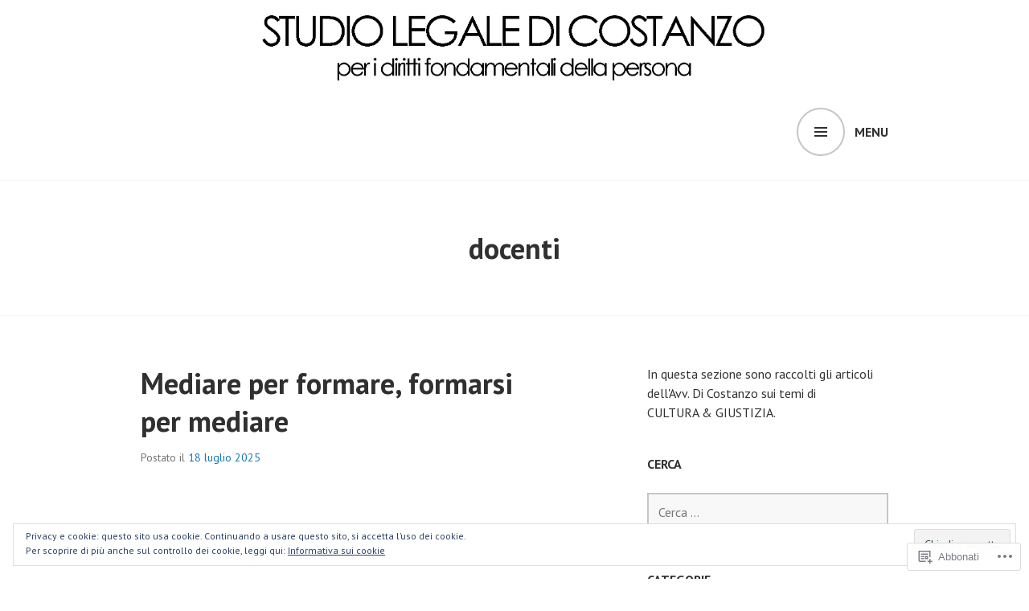

--- FILE ---
content_type: text/html; charset=UTF-8
request_url: https://avvocatodicostanzo.com/tag/docenti/
body_size: 24351
content:
<!DOCTYPE html>
<html lang="it-IT">
<head>
<meta charset="UTF-8">
<meta name="viewport" content="width=device-width, initial-scale=1">
<link rel="profile" href="http://gmpg.org/xfn/11">
<link rel="pingback" href="https://avvocatodicostanzo.com/xmlrpc.php">

<title>docenti &#8211; Studio Legale Avv. Rossella Di Costanzo – Monza e Bologna</title>
<meta name='robots' content='max-image-preview:large' />
<meta name="google-site-verification" content="3TQoMwu41f0Gb0cUtClgIO-WKAAQKKzbXh2jz3Je-Mg" />

<!-- Async WordPress.com Remote Login -->
<script id="wpcom_remote_login_js">
var wpcom_remote_login_extra_auth = '';
function wpcom_remote_login_remove_dom_node_id( element_id ) {
	var dom_node = document.getElementById( element_id );
	if ( dom_node ) { dom_node.parentNode.removeChild( dom_node ); }
}
function wpcom_remote_login_remove_dom_node_classes( class_name ) {
	var dom_nodes = document.querySelectorAll( '.' + class_name );
	for ( var i = 0; i < dom_nodes.length; i++ ) {
		dom_nodes[ i ].parentNode.removeChild( dom_nodes[ i ] );
	}
}
function wpcom_remote_login_final_cleanup() {
	wpcom_remote_login_remove_dom_node_classes( "wpcom_remote_login_msg" );
	wpcom_remote_login_remove_dom_node_id( "wpcom_remote_login_key" );
	wpcom_remote_login_remove_dom_node_id( "wpcom_remote_login_validate" );
	wpcom_remote_login_remove_dom_node_id( "wpcom_remote_login_js" );
	wpcom_remote_login_remove_dom_node_id( "wpcom_request_access_iframe" );
	wpcom_remote_login_remove_dom_node_id( "wpcom_request_access_styles" );
}

// Watch for messages back from the remote login
window.addEventListener( "message", function( e ) {
	if ( e.origin === "https://r-login.wordpress.com" ) {
		var data = {};
		try {
			data = JSON.parse( e.data );
		} catch( e ) {
			wpcom_remote_login_final_cleanup();
			return;
		}

		if ( data.msg === 'LOGIN' ) {
			// Clean up the login check iframe
			wpcom_remote_login_remove_dom_node_id( "wpcom_remote_login_key" );

			var id_regex = new RegExp( /^[0-9]+$/ );
			var token_regex = new RegExp( /^.*|.*|.*$/ );
			if (
				token_regex.test( data.token )
				&& id_regex.test( data.wpcomid )
			) {
				// We have everything we need to ask for a login
				var script = document.createElement( "script" );
				script.setAttribute( "id", "wpcom_remote_login_validate" );
				script.src = '/remote-login.php?wpcom_remote_login=validate'
					+ '&wpcomid=' + data.wpcomid
					+ '&token=' + encodeURIComponent( data.token )
					+ '&host=' + window.location.protocol
					+ '//' + window.location.hostname
					+ '&postid=12584'
					+ '&is_singular=';
				document.body.appendChild( script );
			}

			return;
		}

		// Safari ITP, not logged in, so redirect
		if ( data.msg === 'LOGIN-REDIRECT' ) {
			window.location = 'https://wordpress.com/log-in?redirect_to=' + window.location.href;
			return;
		}

		// Safari ITP, storage access failed, remove the request
		if ( data.msg === 'LOGIN-REMOVE' ) {
			var css_zap = 'html { -webkit-transition: margin-top 1s; transition: margin-top 1s; } /* 9001 */ html { margin-top: 0 !important; } * html body { margin-top: 0 !important; } @media screen and ( max-width: 782px ) { html { margin-top: 0 !important; } * html body { margin-top: 0 !important; } }';
			var style_zap = document.createElement( 'style' );
			style_zap.type = 'text/css';
			style_zap.appendChild( document.createTextNode( css_zap ) );
			document.body.appendChild( style_zap );

			var e = document.getElementById( 'wpcom_request_access_iframe' );
			e.parentNode.removeChild( e );

			document.cookie = 'wordpress_com_login_access=denied; path=/; max-age=31536000';

			return;
		}

		// Safari ITP
		if ( data.msg === 'REQUEST_ACCESS' ) {
			console.log( 'request access: safari' );

			// Check ITP iframe enable/disable knob
			if ( wpcom_remote_login_extra_auth !== 'safari_itp_iframe' ) {
				return;
			}

			// If we are in a "private window" there is no ITP.
			var private_window = false;
			try {
				var opendb = window.openDatabase( null, null, null, null );
			} catch( e ) {
				private_window = true;
			}

			if ( private_window ) {
				console.log( 'private window' );
				return;
			}

			var iframe = document.createElement( 'iframe' );
			iframe.id = 'wpcom_request_access_iframe';
			iframe.setAttribute( 'scrolling', 'no' );
			iframe.setAttribute( 'sandbox', 'allow-storage-access-by-user-activation allow-scripts allow-same-origin allow-top-navigation-by-user-activation' );
			iframe.src = 'https://r-login.wordpress.com/remote-login.php?wpcom_remote_login=request_access&origin=' + encodeURIComponent( data.origin ) + '&wpcomid=' + encodeURIComponent( data.wpcomid );

			var css = 'html { -webkit-transition: margin-top 1s; transition: margin-top 1s; } /* 9001 */ html { margin-top: 46px !important; } * html body { margin-top: 46px !important; } @media screen and ( max-width: 660px ) { html { margin-top: 71px !important; } * html body { margin-top: 71px !important; } #wpcom_request_access_iframe { display: block; height: 71px !important; } } #wpcom_request_access_iframe { border: 0px; height: 46px; position: fixed; top: 0; left: 0; width: 100%; min-width: 100%; z-index: 99999; background: #23282d; } ';

			var style = document.createElement( 'style' );
			style.type = 'text/css';
			style.id = 'wpcom_request_access_styles';
			style.appendChild( document.createTextNode( css ) );
			document.body.appendChild( style );

			document.body.appendChild( iframe );
		}

		if ( data.msg === 'DONE' ) {
			wpcom_remote_login_final_cleanup();
		}
	}
}, false );

// Inject the remote login iframe after the page has had a chance to load
// more critical resources
window.addEventListener( "DOMContentLoaded", function( e ) {
	var iframe = document.createElement( "iframe" );
	iframe.style.display = "none";
	iframe.setAttribute( "scrolling", "no" );
	iframe.setAttribute( "id", "wpcom_remote_login_key" );
	iframe.src = "https://r-login.wordpress.com/remote-login.php"
		+ "?wpcom_remote_login=key"
		+ "&origin=aHR0cHM6Ly9hdnZvY2F0b2RpY29zdGFuem8uY29t"
		+ "&wpcomid=83136865"
		+ "&time=" + Math.floor( Date.now() / 1000 );
	document.body.appendChild( iframe );
}, false );
</script>
<link rel='dns-prefetch' href='//s0.wp.com' />
<link rel='dns-prefetch' href='//fonts-api.wp.com' />
<link rel="alternate" type="application/rss+xml" title="Studio Legale Avv. Rossella Di Costanzo – Monza e Bologna &raquo; Feed" href="https://avvocatodicostanzo.com/feed/" />
<link rel="alternate" type="application/rss+xml" title="Studio Legale Avv. Rossella Di Costanzo – Monza e Bologna &raquo; Feed dei commenti" href="https://avvocatodicostanzo.com/comments/feed/" />
<link rel="alternate" type="application/rss+xml" title="Studio Legale Avv. Rossella Di Costanzo – Monza e Bologna &raquo; docenti Feed del tag" href="https://avvocatodicostanzo.com/tag/docenti/feed/" />
	<script type="text/javascript">
		/* <![CDATA[ */
		function addLoadEvent(func) {
			var oldonload = window.onload;
			if (typeof window.onload != 'function') {
				window.onload = func;
			} else {
				window.onload = function () {
					oldonload();
					func();
				}
			}
		}
		/* ]]> */
	</script>
	<link crossorigin='anonymous' rel='stylesheet' id='all-css-0-1' href='/wp-content/mu-plugins/likes/jetpack-likes.css?m=1743883414i&cssminify=yes' type='text/css' media='all' />
<style id='wp-emoji-styles-inline-css'>

	img.wp-smiley, img.emoji {
		display: inline !important;
		border: none !important;
		box-shadow: none !important;
		height: 1em !important;
		width: 1em !important;
		margin: 0 0.07em !important;
		vertical-align: -0.1em !important;
		background: none !important;
		padding: 0 !important;
	}
/*# sourceURL=wp-emoji-styles-inline-css */
</style>
<link crossorigin='anonymous' rel='stylesheet' id='all-css-2-1' href='/wp-content/plugins/gutenberg-core/v22.4.0/build/styles/block-library/style.min.css?m=1768935615i&cssminify=yes' type='text/css' media='all' />
<style id='wp-block-library-inline-css'>
.has-text-align-justify {
	text-align:justify;
}
.has-text-align-justify{text-align:justify;}

/*# sourceURL=wp-block-library-inline-css */
</style><style id='wp-block-file-inline-css'>
.wp-block-file{box-sizing:border-box}.wp-block-file:not(.wp-element-button){font-size:.8em}.wp-block-file.aligncenter{text-align:center}.wp-block-file.alignright{text-align:right}.wp-block-file *+.wp-block-file__button{margin-left:.75em}:where(.wp-block-file){margin-bottom:1.5em}.wp-block-file__embed{margin-bottom:1em}:where(.wp-block-file__button){border-radius:2em;display:inline-block;padding:.5em 1em}:where(.wp-block-file__button):where(a):active,:where(.wp-block-file__button):where(a):focus,:where(.wp-block-file__button):where(a):hover,:where(.wp-block-file__button):where(a):visited{box-shadow:none;color:#fff;opacity:.85;text-decoration:none}
/*# sourceURL=https://s0.wp.com/wp-content/plugins/gutenberg-core/v22.4.0/build/styles/block-library/file/style.min.css */
</style>
<style id='wp-block-heading-inline-css'>
h1:where(.wp-block-heading).has-background,h2:where(.wp-block-heading).has-background,h3:where(.wp-block-heading).has-background,h4:where(.wp-block-heading).has-background,h5:where(.wp-block-heading).has-background,h6:where(.wp-block-heading).has-background{padding:1.25em 2.375em}h1.has-text-align-left[style*=writing-mode]:where([style*=vertical-lr]),h1.has-text-align-right[style*=writing-mode]:where([style*=vertical-rl]),h2.has-text-align-left[style*=writing-mode]:where([style*=vertical-lr]),h2.has-text-align-right[style*=writing-mode]:where([style*=vertical-rl]),h3.has-text-align-left[style*=writing-mode]:where([style*=vertical-lr]),h3.has-text-align-right[style*=writing-mode]:where([style*=vertical-rl]),h4.has-text-align-left[style*=writing-mode]:where([style*=vertical-lr]),h4.has-text-align-right[style*=writing-mode]:where([style*=vertical-rl]),h5.has-text-align-left[style*=writing-mode]:where([style*=vertical-lr]),h5.has-text-align-right[style*=writing-mode]:where([style*=vertical-rl]),h6.has-text-align-left[style*=writing-mode]:where([style*=vertical-lr]),h6.has-text-align-right[style*=writing-mode]:where([style*=vertical-rl]){rotate:180deg}
/*# sourceURL=https://s0.wp.com/wp-content/plugins/gutenberg-core/v22.4.0/build/styles/block-library/heading/style.min.css */
</style>
<style id='wp-block-list-inline-css'>
ol,ul{box-sizing:border-box}:root :where(.wp-block-list.has-background){padding:1.25em 2.375em}
/*# sourceURL=https://s0.wp.com/wp-content/plugins/gutenberg-core/v22.4.0/build/styles/block-library/list/style.min.css */
</style>
<style id='wp-block-paragraph-inline-css'>
.is-small-text{font-size:.875em}.is-regular-text{font-size:1em}.is-large-text{font-size:2.25em}.is-larger-text{font-size:3em}.has-drop-cap:not(:focus):first-letter{float:left;font-size:8.4em;font-style:normal;font-weight:100;line-height:.68;margin:.05em .1em 0 0;text-transform:uppercase}body.rtl .has-drop-cap:not(:focus):first-letter{float:none;margin-left:.1em}p.has-drop-cap.has-background{overflow:hidden}:root :where(p.has-background){padding:1.25em 2.375em}:where(p.has-text-color:not(.has-link-color)) a{color:inherit}p.has-text-align-left[style*="writing-mode:vertical-lr"],p.has-text-align-right[style*="writing-mode:vertical-rl"]{rotate:180deg}
/*# sourceURL=https://s0.wp.com/wp-content/plugins/gutenberg-core/v22.4.0/build/styles/block-library/paragraph/style.min.css */
</style>
<style id='global-styles-inline-css'>
:root{--wp--preset--aspect-ratio--square: 1;--wp--preset--aspect-ratio--4-3: 4/3;--wp--preset--aspect-ratio--3-4: 3/4;--wp--preset--aspect-ratio--3-2: 3/2;--wp--preset--aspect-ratio--2-3: 2/3;--wp--preset--aspect-ratio--16-9: 16/9;--wp--preset--aspect-ratio--9-16: 9/16;--wp--preset--color--black: #000000;--wp--preset--color--cyan-bluish-gray: #abb8c3;--wp--preset--color--white: #ffffff;--wp--preset--color--pale-pink: #f78da7;--wp--preset--color--vivid-red: #cf2e2e;--wp--preset--color--luminous-vivid-orange: #ff6900;--wp--preset--color--luminous-vivid-amber: #fcb900;--wp--preset--color--light-green-cyan: #7bdcb5;--wp--preset--color--vivid-green-cyan: #00d084;--wp--preset--color--pale-cyan-blue: #8ed1fc;--wp--preset--color--vivid-cyan-blue: #0693e3;--wp--preset--color--vivid-purple: #9b51e0;--wp--preset--gradient--vivid-cyan-blue-to-vivid-purple: linear-gradient(135deg,rgb(6,147,227) 0%,rgb(155,81,224) 100%);--wp--preset--gradient--light-green-cyan-to-vivid-green-cyan: linear-gradient(135deg,rgb(122,220,180) 0%,rgb(0,208,130) 100%);--wp--preset--gradient--luminous-vivid-amber-to-luminous-vivid-orange: linear-gradient(135deg,rgb(252,185,0) 0%,rgb(255,105,0) 100%);--wp--preset--gradient--luminous-vivid-orange-to-vivid-red: linear-gradient(135deg,rgb(255,105,0) 0%,rgb(207,46,46) 100%);--wp--preset--gradient--very-light-gray-to-cyan-bluish-gray: linear-gradient(135deg,rgb(238,238,238) 0%,rgb(169,184,195) 100%);--wp--preset--gradient--cool-to-warm-spectrum: linear-gradient(135deg,rgb(74,234,220) 0%,rgb(151,120,209) 20%,rgb(207,42,186) 40%,rgb(238,44,130) 60%,rgb(251,105,98) 80%,rgb(254,248,76) 100%);--wp--preset--gradient--blush-light-purple: linear-gradient(135deg,rgb(255,206,236) 0%,rgb(152,150,240) 100%);--wp--preset--gradient--blush-bordeaux: linear-gradient(135deg,rgb(254,205,165) 0%,rgb(254,45,45) 50%,rgb(107,0,62) 100%);--wp--preset--gradient--luminous-dusk: linear-gradient(135deg,rgb(255,203,112) 0%,rgb(199,81,192) 50%,rgb(65,88,208) 100%);--wp--preset--gradient--pale-ocean: linear-gradient(135deg,rgb(255,245,203) 0%,rgb(182,227,212) 50%,rgb(51,167,181) 100%);--wp--preset--gradient--electric-grass: linear-gradient(135deg,rgb(202,248,128) 0%,rgb(113,206,126) 100%);--wp--preset--gradient--midnight: linear-gradient(135deg,rgb(2,3,129) 0%,rgb(40,116,252) 100%);--wp--preset--font-size--small: 13px;--wp--preset--font-size--medium: 20px;--wp--preset--font-size--large: 36px;--wp--preset--font-size--x-large: 42px;--wp--preset--font-family--albert-sans: 'Albert Sans', sans-serif;--wp--preset--font-family--alegreya: Alegreya, serif;--wp--preset--font-family--arvo: Arvo, serif;--wp--preset--font-family--bodoni-moda: 'Bodoni Moda', serif;--wp--preset--font-family--bricolage-grotesque: 'Bricolage Grotesque', sans-serif;--wp--preset--font-family--cabin: Cabin, sans-serif;--wp--preset--font-family--chivo: Chivo, sans-serif;--wp--preset--font-family--commissioner: Commissioner, sans-serif;--wp--preset--font-family--cormorant: Cormorant, serif;--wp--preset--font-family--courier-prime: 'Courier Prime', monospace;--wp--preset--font-family--crimson-pro: 'Crimson Pro', serif;--wp--preset--font-family--dm-mono: 'DM Mono', monospace;--wp--preset--font-family--dm-sans: 'DM Sans', sans-serif;--wp--preset--font-family--dm-serif-display: 'DM Serif Display', serif;--wp--preset--font-family--domine: Domine, serif;--wp--preset--font-family--eb-garamond: 'EB Garamond', serif;--wp--preset--font-family--epilogue: Epilogue, sans-serif;--wp--preset--font-family--fahkwang: Fahkwang, sans-serif;--wp--preset--font-family--figtree: Figtree, sans-serif;--wp--preset--font-family--fira-sans: 'Fira Sans', sans-serif;--wp--preset--font-family--fjalla-one: 'Fjalla One', sans-serif;--wp--preset--font-family--fraunces: Fraunces, serif;--wp--preset--font-family--gabarito: Gabarito, system-ui;--wp--preset--font-family--ibm-plex-mono: 'IBM Plex Mono', monospace;--wp--preset--font-family--ibm-plex-sans: 'IBM Plex Sans', sans-serif;--wp--preset--font-family--ibarra-real-nova: 'Ibarra Real Nova', serif;--wp--preset--font-family--instrument-serif: 'Instrument Serif', serif;--wp--preset--font-family--inter: Inter, sans-serif;--wp--preset--font-family--josefin-sans: 'Josefin Sans', sans-serif;--wp--preset--font-family--jost: Jost, sans-serif;--wp--preset--font-family--libre-baskerville: 'Libre Baskerville', serif;--wp--preset--font-family--libre-franklin: 'Libre Franklin', sans-serif;--wp--preset--font-family--literata: Literata, serif;--wp--preset--font-family--lora: Lora, serif;--wp--preset--font-family--merriweather: Merriweather, serif;--wp--preset--font-family--montserrat: Montserrat, sans-serif;--wp--preset--font-family--newsreader: Newsreader, serif;--wp--preset--font-family--noto-sans-mono: 'Noto Sans Mono', sans-serif;--wp--preset--font-family--nunito: Nunito, sans-serif;--wp--preset--font-family--open-sans: 'Open Sans', sans-serif;--wp--preset--font-family--overpass: Overpass, sans-serif;--wp--preset--font-family--pt-serif: 'PT Serif', serif;--wp--preset--font-family--petrona: Petrona, serif;--wp--preset--font-family--piazzolla: Piazzolla, serif;--wp--preset--font-family--playfair-display: 'Playfair Display', serif;--wp--preset--font-family--plus-jakarta-sans: 'Plus Jakarta Sans', sans-serif;--wp--preset--font-family--poppins: Poppins, sans-serif;--wp--preset--font-family--raleway: Raleway, sans-serif;--wp--preset--font-family--roboto: Roboto, sans-serif;--wp--preset--font-family--roboto-slab: 'Roboto Slab', serif;--wp--preset--font-family--rubik: Rubik, sans-serif;--wp--preset--font-family--rufina: Rufina, serif;--wp--preset--font-family--sora: Sora, sans-serif;--wp--preset--font-family--source-sans-3: 'Source Sans 3', sans-serif;--wp--preset--font-family--source-serif-4: 'Source Serif 4', serif;--wp--preset--font-family--space-mono: 'Space Mono', monospace;--wp--preset--font-family--syne: Syne, sans-serif;--wp--preset--font-family--texturina: Texturina, serif;--wp--preset--font-family--urbanist: Urbanist, sans-serif;--wp--preset--font-family--work-sans: 'Work Sans', sans-serif;--wp--preset--spacing--20: 0.44rem;--wp--preset--spacing--30: 0.67rem;--wp--preset--spacing--40: 1rem;--wp--preset--spacing--50: 1.5rem;--wp--preset--spacing--60: 2.25rem;--wp--preset--spacing--70: 3.38rem;--wp--preset--spacing--80: 5.06rem;--wp--preset--shadow--natural: 6px 6px 9px rgba(0, 0, 0, 0.2);--wp--preset--shadow--deep: 12px 12px 50px rgba(0, 0, 0, 0.4);--wp--preset--shadow--sharp: 6px 6px 0px rgba(0, 0, 0, 0.2);--wp--preset--shadow--outlined: 6px 6px 0px -3px rgb(255, 255, 255), 6px 6px rgb(0, 0, 0);--wp--preset--shadow--crisp: 6px 6px 0px rgb(0, 0, 0);}:where(body) { margin: 0; }:where(.is-layout-flex){gap: 0.5em;}:where(.is-layout-grid){gap: 0.5em;}body .is-layout-flex{display: flex;}.is-layout-flex{flex-wrap: wrap;align-items: center;}.is-layout-flex > :is(*, div){margin: 0;}body .is-layout-grid{display: grid;}.is-layout-grid > :is(*, div){margin: 0;}body{padding-top: 0px;padding-right: 0px;padding-bottom: 0px;padding-left: 0px;}:root :where(.wp-element-button, .wp-block-button__link){background-color: #32373c;border-width: 0;color: #fff;font-family: inherit;font-size: inherit;font-style: inherit;font-weight: inherit;letter-spacing: inherit;line-height: inherit;padding-top: calc(0.667em + 2px);padding-right: calc(1.333em + 2px);padding-bottom: calc(0.667em + 2px);padding-left: calc(1.333em + 2px);text-decoration: none;text-transform: inherit;}.has-black-color{color: var(--wp--preset--color--black) !important;}.has-cyan-bluish-gray-color{color: var(--wp--preset--color--cyan-bluish-gray) !important;}.has-white-color{color: var(--wp--preset--color--white) !important;}.has-pale-pink-color{color: var(--wp--preset--color--pale-pink) !important;}.has-vivid-red-color{color: var(--wp--preset--color--vivid-red) !important;}.has-luminous-vivid-orange-color{color: var(--wp--preset--color--luminous-vivid-orange) !important;}.has-luminous-vivid-amber-color{color: var(--wp--preset--color--luminous-vivid-amber) !important;}.has-light-green-cyan-color{color: var(--wp--preset--color--light-green-cyan) !important;}.has-vivid-green-cyan-color{color: var(--wp--preset--color--vivid-green-cyan) !important;}.has-pale-cyan-blue-color{color: var(--wp--preset--color--pale-cyan-blue) !important;}.has-vivid-cyan-blue-color{color: var(--wp--preset--color--vivid-cyan-blue) !important;}.has-vivid-purple-color{color: var(--wp--preset--color--vivid-purple) !important;}.has-black-background-color{background-color: var(--wp--preset--color--black) !important;}.has-cyan-bluish-gray-background-color{background-color: var(--wp--preset--color--cyan-bluish-gray) !important;}.has-white-background-color{background-color: var(--wp--preset--color--white) !important;}.has-pale-pink-background-color{background-color: var(--wp--preset--color--pale-pink) !important;}.has-vivid-red-background-color{background-color: var(--wp--preset--color--vivid-red) !important;}.has-luminous-vivid-orange-background-color{background-color: var(--wp--preset--color--luminous-vivid-orange) !important;}.has-luminous-vivid-amber-background-color{background-color: var(--wp--preset--color--luminous-vivid-amber) !important;}.has-light-green-cyan-background-color{background-color: var(--wp--preset--color--light-green-cyan) !important;}.has-vivid-green-cyan-background-color{background-color: var(--wp--preset--color--vivid-green-cyan) !important;}.has-pale-cyan-blue-background-color{background-color: var(--wp--preset--color--pale-cyan-blue) !important;}.has-vivid-cyan-blue-background-color{background-color: var(--wp--preset--color--vivid-cyan-blue) !important;}.has-vivid-purple-background-color{background-color: var(--wp--preset--color--vivid-purple) !important;}.has-black-border-color{border-color: var(--wp--preset--color--black) !important;}.has-cyan-bluish-gray-border-color{border-color: var(--wp--preset--color--cyan-bluish-gray) !important;}.has-white-border-color{border-color: var(--wp--preset--color--white) !important;}.has-pale-pink-border-color{border-color: var(--wp--preset--color--pale-pink) !important;}.has-vivid-red-border-color{border-color: var(--wp--preset--color--vivid-red) !important;}.has-luminous-vivid-orange-border-color{border-color: var(--wp--preset--color--luminous-vivid-orange) !important;}.has-luminous-vivid-amber-border-color{border-color: var(--wp--preset--color--luminous-vivid-amber) !important;}.has-light-green-cyan-border-color{border-color: var(--wp--preset--color--light-green-cyan) !important;}.has-vivid-green-cyan-border-color{border-color: var(--wp--preset--color--vivid-green-cyan) !important;}.has-pale-cyan-blue-border-color{border-color: var(--wp--preset--color--pale-cyan-blue) !important;}.has-vivid-cyan-blue-border-color{border-color: var(--wp--preset--color--vivid-cyan-blue) !important;}.has-vivid-purple-border-color{border-color: var(--wp--preset--color--vivid-purple) !important;}.has-vivid-cyan-blue-to-vivid-purple-gradient-background{background: var(--wp--preset--gradient--vivid-cyan-blue-to-vivid-purple) !important;}.has-light-green-cyan-to-vivid-green-cyan-gradient-background{background: var(--wp--preset--gradient--light-green-cyan-to-vivid-green-cyan) !important;}.has-luminous-vivid-amber-to-luminous-vivid-orange-gradient-background{background: var(--wp--preset--gradient--luminous-vivid-amber-to-luminous-vivid-orange) !important;}.has-luminous-vivid-orange-to-vivid-red-gradient-background{background: var(--wp--preset--gradient--luminous-vivid-orange-to-vivid-red) !important;}.has-very-light-gray-to-cyan-bluish-gray-gradient-background{background: var(--wp--preset--gradient--very-light-gray-to-cyan-bluish-gray) !important;}.has-cool-to-warm-spectrum-gradient-background{background: var(--wp--preset--gradient--cool-to-warm-spectrum) !important;}.has-blush-light-purple-gradient-background{background: var(--wp--preset--gradient--blush-light-purple) !important;}.has-blush-bordeaux-gradient-background{background: var(--wp--preset--gradient--blush-bordeaux) !important;}.has-luminous-dusk-gradient-background{background: var(--wp--preset--gradient--luminous-dusk) !important;}.has-pale-ocean-gradient-background{background: var(--wp--preset--gradient--pale-ocean) !important;}.has-electric-grass-gradient-background{background: var(--wp--preset--gradient--electric-grass) !important;}.has-midnight-gradient-background{background: var(--wp--preset--gradient--midnight) !important;}.has-small-font-size{font-size: var(--wp--preset--font-size--small) !important;}.has-medium-font-size{font-size: var(--wp--preset--font-size--medium) !important;}.has-large-font-size{font-size: var(--wp--preset--font-size--large) !important;}.has-x-large-font-size{font-size: var(--wp--preset--font-size--x-large) !important;}.has-albert-sans-font-family{font-family: var(--wp--preset--font-family--albert-sans) !important;}.has-alegreya-font-family{font-family: var(--wp--preset--font-family--alegreya) !important;}.has-arvo-font-family{font-family: var(--wp--preset--font-family--arvo) !important;}.has-bodoni-moda-font-family{font-family: var(--wp--preset--font-family--bodoni-moda) !important;}.has-bricolage-grotesque-font-family{font-family: var(--wp--preset--font-family--bricolage-grotesque) !important;}.has-cabin-font-family{font-family: var(--wp--preset--font-family--cabin) !important;}.has-chivo-font-family{font-family: var(--wp--preset--font-family--chivo) !important;}.has-commissioner-font-family{font-family: var(--wp--preset--font-family--commissioner) !important;}.has-cormorant-font-family{font-family: var(--wp--preset--font-family--cormorant) !important;}.has-courier-prime-font-family{font-family: var(--wp--preset--font-family--courier-prime) !important;}.has-crimson-pro-font-family{font-family: var(--wp--preset--font-family--crimson-pro) !important;}.has-dm-mono-font-family{font-family: var(--wp--preset--font-family--dm-mono) !important;}.has-dm-sans-font-family{font-family: var(--wp--preset--font-family--dm-sans) !important;}.has-dm-serif-display-font-family{font-family: var(--wp--preset--font-family--dm-serif-display) !important;}.has-domine-font-family{font-family: var(--wp--preset--font-family--domine) !important;}.has-eb-garamond-font-family{font-family: var(--wp--preset--font-family--eb-garamond) !important;}.has-epilogue-font-family{font-family: var(--wp--preset--font-family--epilogue) !important;}.has-fahkwang-font-family{font-family: var(--wp--preset--font-family--fahkwang) !important;}.has-figtree-font-family{font-family: var(--wp--preset--font-family--figtree) !important;}.has-fira-sans-font-family{font-family: var(--wp--preset--font-family--fira-sans) !important;}.has-fjalla-one-font-family{font-family: var(--wp--preset--font-family--fjalla-one) !important;}.has-fraunces-font-family{font-family: var(--wp--preset--font-family--fraunces) !important;}.has-gabarito-font-family{font-family: var(--wp--preset--font-family--gabarito) !important;}.has-ibm-plex-mono-font-family{font-family: var(--wp--preset--font-family--ibm-plex-mono) !important;}.has-ibm-plex-sans-font-family{font-family: var(--wp--preset--font-family--ibm-plex-sans) !important;}.has-ibarra-real-nova-font-family{font-family: var(--wp--preset--font-family--ibarra-real-nova) !important;}.has-instrument-serif-font-family{font-family: var(--wp--preset--font-family--instrument-serif) !important;}.has-inter-font-family{font-family: var(--wp--preset--font-family--inter) !important;}.has-josefin-sans-font-family{font-family: var(--wp--preset--font-family--josefin-sans) !important;}.has-jost-font-family{font-family: var(--wp--preset--font-family--jost) !important;}.has-libre-baskerville-font-family{font-family: var(--wp--preset--font-family--libre-baskerville) !important;}.has-libre-franklin-font-family{font-family: var(--wp--preset--font-family--libre-franklin) !important;}.has-literata-font-family{font-family: var(--wp--preset--font-family--literata) !important;}.has-lora-font-family{font-family: var(--wp--preset--font-family--lora) !important;}.has-merriweather-font-family{font-family: var(--wp--preset--font-family--merriweather) !important;}.has-montserrat-font-family{font-family: var(--wp--preset--font-family--montserrat) !important;}.has-newsreader-font-family{font-family: var(--wp--preset--font-family--newsreader) !important;}.has-noto-sans-mono-font-family{font-family: var(--wp--preset--font-family--noto-sans-mono) !important;}.has-nunito-font-family{font-family: var(--wp--preset--font-family--nunito) !important;}.has-open-sans-font-family{font-family: var(--wp--preset--font-family--open-sans) !important;}.has-overpass-font-family{font-family: var(--wp--preset--font-family--overpass) !important;}.has-pt-serif-font-family{font-family: var(--wp--preset--font-family--pt-serif) !important;}.has-petrona-font-family{font-family: var(--wp--preset--font-family--petrona) !important;}.has-piazzolla-font-family{font-family: var(--wp--preset--font-family--piazzolla) !important;}.has-playfair-display-font-family{font-family: var(--wp--preset--font-family--playfair-display) !important;}.has-plus-jakarta-sans-font-family{font-family: var(--wp--preset--font-family--plus-jakarta-sans) !important;}.has-poppins-font-family{font-family: var(--wp--preset--font-family--poppins) !important;}.has-raleway-font-family{font-family: var(--wp--preset--font-family--raleway) !important;}.has-roboto-font-family{font-family: var(--wp--preset--font-family--roboto) !important;}.has-roboto-slab-font-family{font-family: var(--wp--preset--font-family--roboto-slab) !important;}.has-rubik-font-family{font-family: var(--wp--preset--font-family--rubik) !important;}.has-rufina-font-family{font-family: var(--wp--preset--font-family--rufina) !important;}.has-sora-font-family{font-family: var(--wp--preset--font-family--sora) !important;}.has-source-sans-3-font-family{font-family: var(--wp--preset--font-family--source-sans-3) !important;}.has-source-serif-4-font-family{font-family: var(--wp--preset--font-family--source-serif-4) !important;}.has-space-mono-font-family{font-family: var(--wp--preset--font-family--space-mono) !important;}.has-syne-font-family{font-family: var(--wp--preset--font-family--syne) !important;}.has-texturina-font-family{font-family: var(--wp--preset--font-family--texturina) !important;}.has-urbanist-font-family{font-family: var(--wp--preset--font-family--urbanist) !important;}.has-work-sans-font-family{font-family: var(--wp--preset--font-family--work-sans) !important;}
/*# sourceURL=global-styles-inline-css */
</style>

<style id='classic-theme-styles-inline-css'>
.wp-block-button__link{background-color:#32373c;border-radius:9999px;box-shadow:none;color:#fff;font-size:1.125em;padding:calc(.667em + 2px) calc(1.333em + 2px);text-decoration:none}.wp-block-file__button{background:#32373c;color:#fff}.wp-block-accordion-heading{margin:0}.wp-block-accordion-heading__toggle{background-color:inherit!important;color:inherit!important}.wp-block-accordion-heading__toggle:not(:focus-visible){outline:none}.wp-block-accordion-heading__toggle:focus,.wp-block-accordion-heading__toggle:hover{background-color:inherit!important;border:none;box-shadow:none;color:inherit;padding:var(--wp--preset--spacing--20,1em) 0;text-decoration:none}.wp-block-accordion-heading__toggle:focus-visible{outline:auto;outline-offset:0}
/*# sourceURL=/wp-content/plugins/gutenberg-core/v22.4.0/build/styles/block-library/classic.min.css */
</style>
<link crossorigin='anonymous' rel='stylesheet' id='all-css-4-1' href='/_static/??-eJx9jUsOwjAMRC+EY6UgCAvEWZrEKoG4jWq3hduTLvisurFG1nszuBQIQ6/UK5Y8dakXDIPPQ3gINsY6Y0ESl0ww0mwOGJPolwDRVyYTRHb4V8QT/LpGqn8ura4EU0wtZeKKbWlLih1p1eWTQem5rZQ6A96XkUSgXk4Tg97qlqzelS/26KzbN835dH8DjlpbIA==&cssminify=yes' type='text/css' media='all' />
<link rel='stylesheet' id='edin-pt-sans-css' href='https://fonts-api.wp.com/css?family=PT+Sans%3A400%2C700%2C400italic%2C700italic&#038;subset=latin%2Clatin-ext' media='all' />
<link rel='stylesheet' id='edin-pt-serif-css' href='https://fonts-api.wp.com/css?family=PT+Serif%3A400%2C700%2C400italic%2C700italic&#038;subset=latin%2Clatin-ext' media='all' />
<link rel='stylesheet' id='edin-pt-mono-css' href='https://fonts-api.wp.com/css?family=PT+Mono&#038;subset=latin%2Clatin-ext' media='all' />
<link crossorigin='anonymous' rel='stylesheet' id='all-css-10-1' href='/_static/??-eJyFj0sOwjAMRC9EsApFZYM4CkqDG1KSOMpHVW+PW7GIAJXdjPXGHsMUhCKf0WfID3SYIJQe8G48DDxfFQN7ldIOKtgVEWzRxicYMQepnm8PjsjDjVOg0WM0nEi/5dfSzwYpzxb/UsuplRRTUOS2qkbsLWmWGpiq7FZIIwlLSmbDj9VGDFaauESv7tJ0p+Ph3HZNO74AQU1/WQ==&cssminify=yes' type='text/css' media='all' />
<link crossorigin='anonymous' rel='stylesheet' id='print-css-11-1' href='/wp-content/mu-plugins/global-print/global-print.css?m=1465851035i&cssminify=yes' type='text/css' media='print' />
<style id='jetpack-global-styles-frontend-style-inline-css'>
:root { --font-headings: unset; --font-base: unset; --font-headings-default: -apple-system,BlinkMacSystemFont,"Segoe UI",Roboto,Oxygen-Sans,Ubuntu,Cantarell,"Helvetica Neue",sans-serif; --font-base-default: -apple-system,BlinkMacSystemFont,"Segoe UI",Roboto,Oxygen-Sans,Ubuntu,Cantarell,"Helvetica Neue",sans-serif;}
/*# sourceURL=jetpack-global-styles-frontend-style-inline-css */
</style>
<link crossorigin='anonymous' rel='stylesheet' id='all-css-14-1' href='/_static/??-eJyNjcEKwjAQRH/IuFRT6kX8FNkmS5K6yQY3Qfx7bfEiXrwM82B4A49qnJRGpUHupnIPqSgs1Cq624chi6zhO5OCRryTR++fW00l7J3qDv43XVNxoOISsmEJol/wY2uR8vs3WggsM/I6uOTzMI3Hw8lOg11eUT1JKA==&cssminify=yes' type='text/css' media='all' />
<script type="text/javascript" id="wpcom-actionbar-placeholder-js-extra">
/* <![CDATA[ */
var actionbardata = {"siteID":"83136865","postID":"0","siteURL":"https://avvocatodicostanzo.com","xhrURL":"https://avvocatodicostanzo.com/wp-admin/admin-ajax.php","nonce":"9ac09ab596","isLoggedIn":"","statusMessage":"","subsEmailDefault":"instantly","proxyScriptUrl":"https://s0.wp.com/wp-content/js/wpcom-proxy-request.js?m=1513050504i&amp;ver=20211021","i18n":{"followedText":"I nuovi articoli del sito saranno visibili sul tuo \u003Ca href=\"https://wordpress.com/reader\"\u003EReader\u003C/a\u003E","foldBar":"Riduci la barra","unfoldBar":"Espandi la barra","shortLinkCopied":"Shortlink copiato negli appunti."}};
//# sourceURL=wpcom-actionbar-placeholder-js-extra
/* ]]> */
</script>
<script type="text/javascript" id="jetpack-mu-wpcom-settings-js-before">
/* <![CDATA[ */
var JETPACK_MU_WPCOM_SETTINGS = {"assetsUrl":"https://s0.wp.com/wp-content/mu-plugins/jetpack-mu-wpcom-plugin/moon/jetpack_vendor/automattic/jetpack-mu-wpcom/src/build/"};
//# sourceURL=jetpack-mu-wpcom-settings-js-before
/* ]]> */
</script>
<script crossorigin='anonymous' type='text/javascript'  src='/_static/??-eJzTLy/QTc7PK0nNK9HPKtYvyinRLSjKr6jUyyrW0QfKZeYl55SmpBaDJLMKS1OLKqGUXm5mHkFFurmZ6UWJJalQxfa5tobmRgamxgZmFpZZACbyLJI='></script>
<script type="text/javascript" id="rlt-proxy-js-after">
/* <![CDATA[ */
	rltInitialize( {"token":null,"iframeOrigins":["https:\/\/widgets.wp.com"]} );
//# sourceURL=rlt-proxy-js-after
/* ]]> */
</script>
<link rel="EditURI" type="application/rsd+xml" title="RSD" href="https://studiolegaledicostanzo.wordpress.com/xmlrpc.php?rsd" />
<meta name="generator" content="WordPress.com" />

<!-- Jetpack Open Graph Tags -->
<meta property="og:type" content="website" />
<meta property="og:title" content="docenti &#8211; Studio Legale Avv. Rossella Di Costanzo – Monza e Bologna" />
<meta property="og:url" content="https://avvocatodicostanzo.com/tag/docenti/" />
<meta property="og:site_name" content="Studio Legale Avv. Rossella Di Costanzo – Monza e Bologna" />
<meta property="og:image" content="https://s0.wp.com/i/blank.jpg?m=1383295312i" />
<meta property="og:image:width" content="200" />
<meta property="og:image:height" content="200" />
<meta property="og:image:alt" content="" />
<meta property="og:locale" content="it_IT" />

<!-- End Jetpack Open Graph Tags -->
<link rel="shortcut icon" type="image/x-icon" href="https://s0.wp.com/i/favicon.ico?m=1713425267i" sizes="16x16 24x24 32x32 48x48" />
<link rel="icon" type="image/x-icon" href="https://s0.wp.com/i/favicon.ico?m=1713425267i" sizes="16x16 24x24 32x32 48x48" />
<link rel="apple-touch-icon" href="https://s0.wp.com/i/webclip.png?m=1713868326i" />
<link rel='openid.server' href='https://avvocatodicostanzo.com/?openidserver=1' />
<link rel='openid.delegate' href='https://avvocatodicostanzo.com/' />
<link rel="search" type="application/opensearchdescription+xml" href="https://avvocatodicostanzo.com/osd.xml" title="Studio Legale Avv. Rossella Di Costanzo – Monza e Bologna" />
<link rel="search" type="application/opensearchdescription+xml" href="https://s1.wp.com/opensearch.xml" title="WordPress.com" />
<meta name="theme-color" content="#ffffff" />
<meta name="description" content="Post su docenti scritto da Rossella Di Costanzo" />
	<style type="text/css">
			.site-title,
		.site-description {
			position: absolute;
			clip: rect(1px, 1px, 1px, 1px);
		}
		</style>
				<link rel="stylesheet" id="custom-css-css" type="text/css" href="https://s0.wp.com/?custom-css=1&#038;csblog=5CPHb&#038;cscache=6&#038;csrev=8" />
			<link crossorigin='anonymous' rel='stylesheet' id='all-css-0-3' href='/_static/??-eJxtzNEKwjAMheEXsgtz6PBCfBTpujCytUkxKWVvbwe7Ebz8OYcPanZB2JANUnE5loVYYUXLPmxnQxJheBMHmArFGbRMGj6UjaSdf6pLxF1QvcB/udK8oClgaatshC76CoYpR2/YMNsjHsArPfvxNjzG+9Bf1y9Tez7X&cssminify=yes' type='text/css' media='all' />
</head>

<body class="archive tag tag-docenti tag-320581 wp-theme-pubedin customizer-styles-applied has-footer-navigation navigation-default sidebar-right jetpack-reblog-enabled">
<div id="page" class="hfeed site">
	<a class="skip-link screen-reader-text" href="#content">Vai al contenuto</a>

	
	<header id="masthead" class="site-header" role="banner">
				<a href="https://avvocatodicostanzo.com/" class="header-image" rel="home">
			<img src="https://avvocatodicostanzo.com/wp-content/uploads/2015/02/testata_3.jpg" width="3487" height="283" alt="">
		</a><!-- .header-image -->
		
		
		<div class="header-wrapper clear">
			<div class="site-branding">
				<a href="https://avvocatodicostanzo.com/" class="site-logo-link" rel="home" itemprop="url"></a>						<p class="site-title"><a href="https://avvocatodicostanzo.com/" rel="home">Studio Legale Avv. Rossella Di Costanzo – Monza e Bologna</a></p>
											<p class="site-description">Tutela dei diritti fondamentali con approccio umano e competente. Studio legale a Monza, Bologna e online.</p>
								</div><!-- .site-branding -->

							<div id="site-navigation" class="header-navigation">
					<button class="menu-toggle" aria-expanded="false">Menu</button>
					<div class="navigation-wrapper clear">
																			<nav class="primary-navigation" role="navigation">
								<div class="menu-primary"><ul id="menu-menu-principale" class="clear"><li id="menu-item-13" class="menu-item menu-item-type-post_type menu-item-object-page menu-item-home menu-item-13"><a href="https://avvocatodicostanzo.com/">HOME</a></li>
<li id="menu-item-11" class="menu-item menu-item-type-post_type menu-item-object-page menu-item-11"><a href="https://avvocatodicostanzo.com/i-valori/">I VALORI</a></li>
<li id="menu-item-12" class="menu-item menu-item-type-post_type menu-item-object-page menu-item-12"><a href="https://avvocatodicostanzo.com/chi-siamo/">CHI SIAMO</a></li>
<li id="menu-item-69" class="menu-item menu-item-type-post_type menu-item-object-page menu-item-69"><a href="https://avvocatodicostanzo.com/lo-studio/">LO STUDIO</a></li>
<li id="menu-item-72" class="menu-item menu-item-type-post_type menu-item-object-page menu-item-has-children menu-item-72"><a href="https://avvocatodicostanzo.com/aree-di-attivita/">AREE DI ATTIVITA’</a>
<ul class="sub-menu">
	<li id="menu-item-94" class="menu-item menu-item-type-post_type menu-item-object-page menu-item-94"><a href="https://avvocatodicostanzo.com/aree-di-attivita/diritto-del-lavoro-e-mobbing/">Diritto del Lavoro e Mobbing</a></li>
	<li id="menu-item-93" class="menu-item menu-item-type-post_type menu-item-object-page menu-item-93"><a href="https://avvocatodicostanzo.com/aree-di-attivita/famiglia-minori-e-soggetti-vulnerabili/">Famiglia, Minori e Soggetti Vulnerabili</a></li>
	<li id="menu-item-92" class="menu-item menu-item-type-post_type menu-item-object-page menu-item-92"><a href="https://avvocatodicostanzo.com/aree-di-attivita/responsabilita-civile/">Responsabilità Civile</a></li>
	<li id="menu-item-91" class="menu-item menu-item-type-post_type menu-item-object-page menu-item-91"><a href="https://avvocatodicostanzo.com/aree-di-attivita/tutele-antidiscriminatorie-e-misure-antiviolenza/">Tutele Antidiscriminatorie e Antiviolenza</a></li>
	<li id="menu-item-90" class="menu-item menu-item-type-post_type menu-item-object-page menu-item-90"><a href="https://avvocatodicostanzo.com/aree-di-attivita/contrattualistica/">Contrattualistica</a></li>
</ul>
</li>
<li id="menu-item-77" class="menu-item menu-item-type-post_type menu-item-object-page menu-item-77"><a href="https://avvocatodicostanzo.com/adr/">ADR e DIRITTO COLLABORATIVO</a></li>
<li id="menu-item-700" class="menu-item menu-item-type-post_type menu-item-object-page menu-item-700"><a href="https://avvocatodicostanzo.com/consulenza-online/">CONSULENZA ONLINE</a></li>
<li id="menu-item-7933" class="menu-item menu-item-type-post_type menu-item-object-page menu-item-7933"><a href="https://avvocatodicostanzo.com/corsi-di-formazione/">CORSI DI FORMAZIONE</a></li>
<li id="menu-item-16" class="menu-item menu-item-type-post_type menu-item-object-page current_page_parent menu-item-16"><a href="https://avvocatodicostanzo.com/news/">NEWS</a></li>
<li id="menu-item-10" class="menu-item menu-item-type-post_type menu-item-object-page menu-item-10"><a href="https://avvocatodicostanzo.com/contatti/">CONTATTI</a></li>
</ul></div>							</nav><!-- .primary-navigation -->
											</div><!-- .navigation-wrapper -->
				</div><!-- #site-navigation -->
			
					</div><!-- .header-wrapper -->
	</header><!-- #masthead -->

	<div id="content" class="site-content">

	<div class="hero without-featured-image">
		
			<div class="hero-wrapper">
				<h1 class="page-title">
					docenti				</h1>
							</div>

			</div><!-- .hero -->

	<div class="content-wrapper clear">

		<div id="primary" class="content-area">
			<main id="main" class="site-main" role="main">

				
										
						
<article id="post-12584" class="post-12584 post type-post status-publish format-standard hentry category-senza-categoria tag-benessere tag-conflitti tag-corso tag-docenti tag-educatori tag-formazione tag-genitori tag-insegnanti tag-liti tag-mediare tag-mediazione tag-negoziazione tag-novita tag-relazioni tag-scuola tag-sicurezza tag-studenti">
	<header class="entry-header">
		<h2 class="entry-title"><a href="https://avvocatodicostanzo.com/2025/07/18/mediare-per-formare-formarsi-per-mediare/" rel="bookmark">Mediare per formare, formarsi per&nbsp;mediare</a></h2>
				<div class="entry-meta">
			<span class="posted-on">Postato il <a href="https://avvocatodicostanzo.com/2025/07/18/mediare-per-formare-formarsi-per-mediare/" rel="bookmark"><time class="entry-date published" datetime="2025-07-18T12:05:20+02:00">18 luglio 2025</time><time class="updated" datetime="2025-07-23T16:59:04+02:00">23 luglio 2025</time></a></span><span class="byline"> di <span class="author vcard"><a class="url fn n" href="https://avvocatodicostanzo.com/author/avvdicostanzo/">Rossella Di Costanzo</a></span></span>		</div><!-- .entry-meta -->
			</header><!-- .entry-header -->

	
	<a class="post-thumbnail" href="https://avvocatodicostanzo.com/2025/07/18/mediare-per-formare-formarsi-per-mediare/">
			</a>


	<div class="entry-content">
		
<div data-wp-interactive="core/file" class="wp-block-file"><object data-wp-bind--hidden="!state.hasPdfPreview" hidden class="wp-block-file__embed" data="https://avvocatodicostanzo.com/wp-content/uploads/2025/07/locandina-corso-ottobre-2025-rev.pdf" type="application/pdf" style="width:100%;height:600px" aria-label="Incorporamento di LOCANDINA CORSO OTTOBRE 2025 - rev."></object><a id="wp-block-file--media-0b90ae31-18d6-4f29-bec3-c4cb23e91bc2" href="https://avvocatodicostanzo.com/wp-content/uploads/2025/07/locandina-corso-ottobre-2025-rev.pdf">LOCANDINA CORSO OTTOBRE 2025 &#8211; rev</a><a href="https://avvocatodicostanzo.com/wp-content/uploads/2025/07/locandina-corso-ottobre-2025-rev.pdf" class="wp-block-file__button wp-element-button" download aria-describedby="wp-block-file--media-0b90ae31-18d6-4f29-bec3-c4cb23e91bc2">Download</a></div>



<p class="wp-block-paragraph">Quattro incontri online da due ore ciascuno, per fornire ad insegnanti, educatori, genitori e studenti universitari quelle nozioni che sono indispensabili e fondamentali per creare un clima relazionale positivo e sicuro (a scuola, a casa, in società) e per sapersi orientare nelle situazioni conflittuali, rivestendo il proprio ruolo con la giusta autorevolezza.</p>



<p class="wp-block-paragraph">Un corso ideato e condotto dall&#8217;Avv. Rossella Di Costanzo e dalla PHD in Scienze Pedagogiche Haidi Segrada, in partenza ad ottobre 2025. Per maggiori info, contattare la segreteria tramite il form presente <a href="https://avvocatodicostanzo.com/contatti/">a questo link</a>.</p>
<div id="jp-post-flair" class="sharedaddy sd-like-enabled sd-sharing-enabled"><div class="sharedaddy sd-sharing-enabled"><div class="robots-nocontent sd-block sd-social sd-social-icon sd-sharing"><h3 class="sd-title">Condividi:</h3><div class="sd-content"><ul><li class="share-facebook"><a rel="nofollow noopener noreferrer"
				data-shared="sharing-facebook-12584"
				class="share-facebook sd-button share-icon no-text"
				href="https://avvocatodicostanzo.com/2025/07/18/mediare-per-formare-formarsi-per-mediare/?share=facebook"
				target="_blank"
				aria-labelledby="sharing-facebook-12584"
				>
				<span id="sharing-facebook-12584" hidden>Condividi su Facebook (Si apre in una nuova finestra)</span>
				<span>Facebook</span>
			</a></li><li class="share-linkedin"><a rel="nofollow noopener noreferrer"
				data-shared="sharing-linkedin-12584"
				class="share-linkedin sd-button share-icon no-text"
				href="https://avvocatodicostanzo.com/2025/07/18/mediare-per-formare-formarsi-per-mediare/?share=linkedin"
				target="_blank"
				aria-labelledby="sharing-linkedin-12584"
				>
				<span id="sharing-linkedin-12584" hidden>Condividi su LinkedIn (Si apre in una nuova finestra)</span>
				<span>LinkedIn</span>
			</a></li><li class="share-print"><a rel="nofollow noopener noreferrer"
				data-shared="sharing-print-12584"
				class="share-print sd-button share-icon no-text"
				href="https://avvocatodicostanzo.com/2025/07/18/mediare-per-formare-formarsi-per-mediare/?share=print"
				target="_blank"
				aria-labelledby="sharing-print-12584"
				>
				<span id="sharing-print-12584" hidden>Stampa (Si apre in una nuova finestra)</span>
				<span>Stampa</span>
			</a></li><li class="share-email"><a rel="nofollow noopener noreferrer"
				data-shared="sharing-email-12584"
				class="share-email sd-button share-icon no-text"
				href="mailto:?subject=%5BPost%20Condiviso%5D%20Mediare%20per%20formare%2C%20formarsi%20per%20mediare&#038;body=https%3A%2F%2Favvocatodicostanzo.com%2F2025%2F07%2F18%2Fmediare-per-formare-formarsi-per-mediare%2F&#038;share=email"
				target="_blank"
				aria-labelledby="sharing-email-12584"
				data-email-share-error-title="Hai configurato l&#039;e-mail?" data-email-share-error-text="Se riscontri problemi con la condivisione via e-mail, potresti non aver configurato l&#039;e-mail per il browser. Potresti dover creare tu stesso una nuova e-mail." data-email-share-nonce="2a2665a6c8" data-email-share-track-url="https://avvocatodicostanzo.com/2025/07/18/mediare-per-formare-formarsi-per-mediare/?share=email">
				<span id="sharing-email-12584" hidden>Invia un link a un amico via e-mail (Si apre in una nuova finestra)</span>
				<span>E-mail</span>
			</a></li><li class="share-end"></li></ul></div></div></div><div class='sharedaddy sd-block sd-like jetpack-likes-widget-wrapper jetpack-likes-widget-unloaded' id='like-post-wrapper-83136865-12584-69785702377a0' data-src='//widgets.wp.com/likes/index.html?ver=20260127#blog_id=83136865&amp;post_id=12584&amp;origin=studiolegaledicostanzo.wordpress.com&amp;obj_id=83136865-12584-69785702377a0&amp;domain=avvocatodicostanzo.com' data-name='like-post-frame-83136865-12584-69785702377a0' data-title='Metti Mi piace o ripubblica'><div class='likes-widget-placeholder post-likes-widget-placeholder' style='height: 55px;'><span class='button'><span>Mi piace</span></span> <span class='loading'>Caricamento...</span></div><span class='sd-text-color'></span><a class='sd-link-color'></a></div></div>	</div><!-- .entry-content -->

	<footer class="entry-footer">
		<span class="cat-links">Inviato su <a href="https://avvocatodicostanzo.com/category/senza-categoria/" rel="category tag">Senza categoria</a></span><span class="tags-links">Contrassegnato da tag <a href="https://avvocatodicostanzo.com/tag/benessere/" rel="tag">benessere</a>, <a href="https://avvocatodicostanzo.com/tag/conflitti/" rel="tag">conflitti</a>, <a href="https://avvocatodicostanzo.com/tag/corso/" rel="tag">corso</a>, <a href="https://avvocatodicostanzo.com/tag/docenti/" rel="tag">docenti</a>, <a href="https://avvocatodicostanzo.com/tag/educatori/" rel="tag">educatori</a>, <a href="https://avvocatodicostanzo.com/tag/formazione/" rel="tag">formazione</a>, <a href="https://avvocatodicostanzo.com/tag/genitori/" rel="tag">genitori</a>, <a href="https://avvocatodicostanzo.com/tag/insegnanti/" rel="tag">insegnanti</a>, <a href="https://avvocatodicostanzo.com/tag/liti/" rel="tag">liti</a>, <a href="https://avvocatodicostanzo.com/tag/mediare/" rel="tag">mediare</a>, <a href="https://avvocatodicostanzo.com/tag/mediazione/" rel="tag">mediazione</a>, <a href="https://avvocatodicostanzo.com/tag/negoziazione/" rel="tag">negoziazione</a>, <a href="https://avvocatodicostanzo.com/tag/novita/" rel="tag">novità</a>, <a href="https://avvocatodicostanzo.com/tag/relazioni/" rel="tag">relazioni</a>, <a href="https://avvocatodicostanzo.com/tag/scuola/" rel="tag">scuola</a>, <a href="https://avvocatodicostanzo.com/tag/sicurezza/" rel="tag">sicurezza</a>, <a href="https://avvocatodicostanzo.com/tag/studenti/" rel="tag">studenti</a></span><span class="comments-link"><a href="https://avvocatodicostanzo.com/2025/07/18/mediare-per-formare-formarsi-per-mediare/#respond">Lascia un commento</a></span>	</footer><!-- .entry-footer -->
</article><!-- #post-## -->

					
						
<article id="post-7578" class="post-7578 post type-post status-publish format-standard hentry category-cultura category-giustizia tag-aif tag-associazione-italiana-formatori tag-avvocato tag-conflitti tag-dirigente-scolastico tag-docenti tag-educazione tag-esperto tag-formatore tag-formazione tag-gruppo-scuola tag-insegnanti tag-italia tag-lavoro tag-mediazione tag-preside tag-prevenzione tag-ruolo tag-scuola tag-sistema-scolastico tag-sportello">
	<header class="entry-header">
		<h2 class="entry-title"><a href="https://avvocatodicostanzo.com/2023/03/15/le-relazioni-fra-gli-insegnanti/" rel="bookmark">Le relazioni fra gli&nbsp;insegnanti</a></h2>
				<div class="entry-meta">
			<span class="posted-on">Postato il <a href="https://avvocatodicostanzo.com/2023/03/15/le-relazioni-fra-gli-insegnanti/" rel="bookmark"><time class="entry-date published" datetime="2023-03-15T10:48:55+01:00">15 marzo 2023</time><time class="updated" datetime="2023-03-15T11:41:34+01:00">15 marzo 2023</time></a></span><span class="byline"> di <span class="author vcard"><a class="url fn n" href="https://avvocatodicostanzo.com/author/avvdicostanzo/">Rossella Di Costanzo</a></span></span>		</div><!-- .entry-meta -->
			</header><!-- .entry-header -->

	
	<a class="post-thumbnail" href="https://avvocatodicostanzo.com/2023/03/15/le-relazioni-fra-gli-insegnanti/">
			</a>


	<div class="entry-content">
		
<h2 class="wp-block-heading">AIF Scuola, intervento del 22 febbraio 2023</h2>



<p class="wp-block-paragraph">L&#8217;esperienza di avvocato, mediatore dei conflitti e di formatore nell&#8217;ambito scolastico mi hanno suggerito di dedicare al complesso tema della gestione delle relazioni fra docenti il mio recente intervento per il Gruppo Scuola dell&#8217;<a href="http://associazioneitalianaformatori.it/">Associazione Italiana Formatori</a>, cui partecipo con un affiatato team di colleghi formatori, tutti esperti del settore.  </p>



<p class="wp-block-paragraph">Dopo un breve <em>excursus</em> di carattere generale sull&#8217;eziologia del conflitto e sulla sua natura, potenzialmente generativa di valore, ho chiesto ai colleghi di soffermarsi con me su due fattori determinanti: </p>



<p class="wp-block-paragraph"> 1) la presenza in organico di almeno un soggetto &#8211; meglio se in posizione apicale, o <em>super partes</em> &#8211; che sia capace di svolgere un ruolo di <strong>facilitatore</strong> nella comunicazione; </p>



<p class="wp-block-paragraph">2) la capacità dell&#8217;insegnante di assumersi la <strong>responsabilità della qualità della propria comunicazione</strong>, avendo consapevolezza dei propri filtri soggettivi e dello stile negoziale che inconsciamente adotta. </p>



<p class="wp-block-paragraph">La presenza di questi due elementi (tutt&#8217;altro che scontati) all&#8217;interno di un&#8217;organizzazione in cui le parti sono in disaccordo, mette le persone in condizione di disporsi con un <strong>atteggiamento cooperativo</strong> rispetto al conflitto insorgente e, di conseguenza, di dare ciascuna il proprio apporto in modo costruttivo, malgrado i toni accesi. Si crea in tal modo il substrato necessario per trovare <strong>soluzioni creative </strong>a problemi di ogni natura.</p>



<p class="wp-block-paragraph">Portando poi l&#8217;attenzione nel vivo dell&#8217;esperienza che ognuno di noi, come formatore scolastico, ha avuto occasione di sondare con la propria esperienza professionale, ho chiesto a ciascun membro del gruppo d&#8217;interrogarsi con me sui motori profondi delle dispute che oggi animano i docenti. </p>



<p class="wp-block-paragraph">Abbiamo così individuato molte <span style="text-decoration: underline">aree di criticità</span>, che riporto in sintesi.</p>



<ul class="wp-block-list">
<li>Volontà/bisogno di autoaffermazione personale e conseguente <span style="text-decoration: underline">atteggiamento antagonistico</span> verso i colleghi.</li>



<li><span style="text-decoration: underline">Assenza di un linguaggio comune</span> e condiviso fra tutti.</li>



<li><span style="text-decoration: underline">Metodologie didattiche discordanti</span> e polarizzazione degli interessi. Individualismo, divisione, solitudine.</li>



<li><span style="text-decoration: underline">Mancanza di coordinamento</span> effettivo dei docenti.</li>



<li>Assenza di contenuti innovativi e scivolamento nel <span style="text-decoration: underline">conformismo</span>, anche per timore del giudizio altrui.</li>



<li><span style="text-decoration: underline">Anacronismo ed inadeguatezza degli strumenti </span>a disposizione rispetto alle reali esigenze delle persone.</li>
</ul>



<p class="wp-block-paragraph">In conclusione ho proposto di rivolgere lo sguardo d&#8217;indagine su <strong>possibili soluzioni operative</strong> che potrebbero rivelarsi molto utili per migliorare, in prospettiva, la qualità delle relazioni nella scuola. Abbiamo quindi enucleato alcune idee, che coltiveremo e porteremo a maturazione nel prossimo futuro.</p>



<ul class="wp-block-list">
<li>Elaborare un <strong>glossario comune</strong>, da pubblicare e proporre in adozione alle scuole per superare i cosiddetti &#8220;conflitti di dati&#8221;.</li>



<li>Promuovere l&#8217;attivazione di <strong>Sportelli di Mediazione Scolastica interni</strong>, utili per facilitare il coordinamento fra i docenti e risolvere i conflitti sulle metodologie da adottare, superando la logica dell&#8217;individualismo antagonistico grazie alla presenza di un terzo competente, attento ai bisogni di ascolto di ogni parte e proattivo.</li>



<li><strong>Formare i pedagogisti alle tecniche di mediazione</strong>, così da poterli adibire al servizio di Mediazione Scolastica.</li>



<li>Accompagnare i docenti e i DS nella <strong>crescita delle competenze e delle abilità</strong> <strong>cooperative</strong> da adottare nelle situazioni conflittuali, nell&#8217;ambito della formazione professionale continua.</li>



<li>Sensibilizzare affinché lo <strong>studio della gestione del conflitto</strong> sia inserito nei percorsi che precedono l&#8217;abilitazione all&#8217;insegnamento.</li>
</ul>



<p class="wp-block-paragraph">Il dialogo è aperto e continua: chiunque avesse ulteriori suggerimenti o proposte operative sul tema può scrivermi all&#8217;indirizzo mail avvdicostanzo@yahoo.it. </p>



<p class="wp-block-paragraph">Un ringraziamento speciale va a tutti coloro che hanno partecipato all&#8217;incontro, per il contributo di valore che hanno portato.</p>
<div id="jp-post-flair" class="sharedaddy sd-like-enabled sd-sharing-enabled"><div class="sharedaddy sd-sharing-enabled"><div class="robots-nocontent sd-block sd-social sd-social-icon sd-sharing"><h3 class="sd-title">Condividi:</h3><div class="sd-content"><ul><li class="share-facebook"><a rel="nofollow noopener noreferrer"
				data-shared="sharing-facebook-7578"
				class="share-facebook sd-button share-icon no-text"
				href="https://avvocatodicostanzo.com/2023/03/15/le-relazioni-fra-gli-insegnanti/?share=facebook"
				target="_blank"
				aria-labelledby="sharing-facebook-7578"
				>
				<span id="sharing-facebook-7578" hidden>Condividi su Facebook (Si apre in una nuova finestra)</span>
				<span>Facebook</span>
			</a></li><li class="share-linkedin"><a rel="nofollow noopener noreferrer"
				data-shared="sharing-linkedin-7578"
				class="share-linkedin sd-button share-icon no-text"
				href="https://avvocatodicostanzo.com/2023/03/15/le-relazioni-fra-gli-insegnanti/?share=linkedin"
				target="_blank"
				aria-labelledby="sharing-linkedin-7578"
				>
				<span id="sharing-linkedin-7578" hidden>Condividi su LinkedIn (Si apre in una nuova finestra)</span>
				<span>LinkedIn</span>
			</a></li><li class="share-print"><a rel="nofollow noopener noreferrer"
				data-shared="sharing-print-7578"
				class="share-print sd-button share-icon no-text"
				href="https://avvocatodicostanzo.com/2023/03/15/le-relazioni-fra-gli-insegnanti/?share=print"
				target="_blank"
				aria-labelledby="sharing-print-7578"
				>
				<span id="sharing-print-7578" hidden>Stampa (Si apre in una nuova finestra)</span>
				<span>Stampa</span>
			</a></li><li class="share-email"><a rel="nofollow noopener noreferrer"
				data-shared="sharing-email-7578"
				class="share-email sd-button share-icon no-text"
				href="mailto:?subject=%5BPost%20Condiviso%5D%20Le%20relazioni%20fra%20gli%20insegnanti&#038;body=https%3A%2F%2Favvocatodicostanzo.com%2F2023%2F03%2F15%2Fle-relazioni-fra-gli-insegnanti%2F&#038;share=email"
				target="_blank"
				aria-labelledby="sharing-email-7578"
				data-email-share-error-title="Hai configurato l&#039;e-mail?" data-email-share-error-text="Se riscontri problemi con la condivisione via e-mail, potresti non aver configurato l&#039;e-mail per il browser. Potresti dover creare tu stesso una nuova e-mail." data-email-share-nonce="c7b91a77ba" data-email-share-track-url="https://avvocatodicostanzo.com/2023/03/15/le-relazioni-fra-gli-insegnanti/?share=email">
				<span id="sharing-email-7578" hidden>Invia un link a un amico via e-mail (Si apre in una nuova finestra)</span>
				<span>E-mail</span>
			</a></li><li class="share-end"></li></ul></div></div></div><div class='sharedaddy sd-block sd-like jetpack-likes-widget-wrapper jetpack-likes-widget-unloaded' id='like-post-wrapper-83136865-7578-697857023a70e' data-src='//widgets.wp.com/likes/index.html?ver=20260127#blog_id=83136865&amp;post_id=7578&amp;origin=studiolegaledicostanzo.wordpress.com&amp;obj_id=83136865-7578-697857023a70e&amp;domain=avvocatodicostanzo.com' data-name='like-post-frame-83136865-7578-697857023a70e' data-title='Metti Mi piace o ripubblica'><div class='likes-widget-placeholder post-likes-widget-placeholder' style='height: 55px;'><span class='button'><span>Mi piace</span></span> <span class='loading'>Caricamento...</span></div><span class='sd-text-color'></span><a class='sd-link-color'></a></div></div>	</div><!-- .entry-content -->

	<footer class="entry-footer">
		<span class="cat-links">Inviato su <a href="https://avvocatodicostanzo.com/category/cultura/" rel="category tag">CULTURA</a>, <a href="https://avvocatodicostanzo.com/category/giustizia/" rel="category tag">GIUSTIZIA</a></span><span class="tags-links">Contrassegnato da tag <a href="https://avvocatodicostanzo.com/tag/aif/" rel="tag">AIF</a>, <a href="https://avvocatodicostanzo.com/tag/associazione-italiana-formatori/" rel="tag">Associazione Italiana Formatori</a>, <a href="https://avvocatodicostanzo.com/tag/avvocato/" rel="tag">avvocato</a>, <a href="https://avvocatodicostanzo.com/tag/conflitti/" rel="tag">conflitti</a>, <a href="https://avvocatodicostanzo.com/tag/dirigente-scolastico/" rel="tag">dirigente scolastico</a>, <a href="https://avvocatodicostanzo.com/tag/docenti/" rel="tag">docenti</a>, <a href="https://avvocatodicostanzo.com/tag/educazione/" rel="tag">educazione</a>, <a href="https://avvocatodicostanzo.com/tag/esperto/" rel="tag">esperto</a>, <a href="https://avvocatodicostanzo.com/tag/formatore/" rel="tag">formatore</a>, <a href="https://avvocatodicostanzo.com/tag/formazione/" rel="tag">formazione</a>, <a href="https://avvocatodicostanzo.com/tag/gruppo-scuola/" rel="tag">Gruppo Scuola</a>, <a href="https://avvocatodicostanzo.com/tag/insegnanti/" rel="tag">insegnanti</a>, <a href="https://avvocatodicostanzo.com/tag/italia/" rel="tag">italia</a>, <a href="https://avvocatodicostanzo.com/tag/lavoro/" rel="tag">lavoro</a>, <a href="https://avvocatodicostanzo.com/tag/mediazione/" rel="tag">mediazione</a>, <a href="https://avvocatodicostanzo.com/tag/preside/" rel="tag">preside</a>, <a href="https://avvocatodicostanzo.com/tag/prevenzione/" rel="tag">prevenzione</a>, <a href="https://avvocatodicostanzo.com/tag/ruolo/" rel="tag">ruolo</a>, <a href="https://avvocatodicostanzo.com/tag/scuola/" rel="tag">scuola</a>, <a href="https://avvocatodicostanzo.com/tag/sistema-scolastico/" rel="tag">sistema scolastico</a>, <a href="https://avvocatodicostanzo.com/tag/sportello/" rel="tag">sportello</a></span><span class="comments-link"><a href="https://avvocatodicostanzo.com/2023/03/15/le-relazioni-fra-gli-insegnanti/#respond">Lascia un commento</a></span>	</footer><!-- .entry-footer -->
</article><!-- #post-## -->

					
					
				
			</main><!-- #main -->
		</div><!-- #primary -->


		<div id="secondary" class="widget-area" role="complementary">
				<aside id="text-6" class="widget widget_text">			<div class="textwidget"><p>In questa sezione sono raccolti gli articoli dell'Avv. Di Costanzo sui temi di<br />
CULTURA &amp; GIUSTIZIA.</p>
</div>
		</aside><aside id="search-2" class="widget widget_search"><h2 class="widget-title">Cerca</h2><form role="search" method="get" class="search-form" action="https://avvocatodicostanzo.com/">
				<label>
					<span class="screen-reader-text">Ricerca per:</span>
					<input type="search" class="search-field" placeholder="Cerca &hellip;" value="" name="s" />
				</label>
				<input type="submit" class="search-submit" value="Cerca" />
			</form></aside><aside id="categories-2" class="widget widget_categories"><h2 class="widget-title">Categorie</h2>
			<ul>
					<li class="cat-item cat-item-2367"><a href="https://avvocatodicostanzo.com/category/cultura/">CULTURA</a>
</li>
	<li class="cat-item cat-item-16454"><a href="https://avvocatodicostanzo.com/category/giustizia/">GIUSTIZIA</a>
</li>
	<li class="cat-item cat-item-32176"><a href="https://avvocatodicostanzo.com/category/senza-categoria/">Senza categoria</a>
</li>
			</ul>

			</aside>
		<aside id="recent-posts-2" class="widget widget_recent_entries">
		<h2 class="widget-title">Articoli recenti</h2>
		<ul>
											<li>
					<a href="https://avvocatodicostanzo.com/2025/11/16/vincere-insieme-la-lezione-del-win-win-e-la-costruzione-della-pace-sociale/">Vincere insieme: la lezione del win-win e la costruzione della pace&nbsp;sociale</a>
									</li>
											<li>
					<a href="https://avvocatodicostanzo.com/2025/11/02/il-pensiero-laterale-illusionistico/">Il pensiero laterale&nbsp;illusionistico</a>
									</li>
											<li>
					<a href="https://avvocatodicostanzo.com/2025/10/26/conflitti-senza-giudice-medianos-e-la-prevenzione-delle-liti-in-tribunale/">&#8220;Conflitti senza giudice. Medianos e la prevenzione delle liti in Tribunale&#8221;</a>
									</li>
											<li>
					<a href="https://avvocatodicostanzo.com/2025/09/24/%e2%8c%9biscrizioni-entro-il-10-ottobre%e2%8c%9b/">⌛Iscrizioni entro il 10&nbsp;ottobre⌛</a>
									</li>
											<li>
					<a href="https://avvocatodicostanzo.com/2025/07/18/mediare-per-formare-formarsi-per-mediare/">Mediare per formare, formarsi per&nbsp;mediare</a>
									</li>
					</ul>

		</aside><aside id="archives-2" class="widget widget_archive"><h2 class="widget-title">Archivio</h2>		<label class="screen-reader-text" for="archives-dropdown-2">Archivio</label>
		<select id="archives-dropdown-2" name="archive-dropdown">
			
			<option value="">Seleziona mese</option>
				<option value='https://avvocatodicostanzo.com/2025/11/'> novembre 2025 </option>
	<option value='https://avvocatodicostanzo.com/2025/10/'> ottobre 2025 </option>
	<option value='https://avvocatodicostanzo.com/2025/09/'> settembre 2025 </option>
	<option value='https://avvocatodicostanzo.com/2025/07/'> luglio 2025 </option>
	<option value='https://avvocatodicostanzo.com/2024/01/'> gennaio 2024 </option>
	<option value='https://avvocatodicostanzo.com/2023/11/'> novembre 2023 </option>
	<option value='https://avvocatodicostanzo.com/2023/07/'> luglio 2023 </option>
	<option value='https://avvocatodicostanzo.com/2023/03/'> marzo 2023 </option>
	<option value='https://avvocatodicostanzo.com/2022/08/'> agosto 2022 </option>
	<option value='https://avvocatodicostanzo.com/2020/04/'> aprile 2020 </option>
	<option value='https://avvocatodicostanzo.com/2018/10/'> ottobre 2018 </option>
	<option value='https://avvocatodicostanzo.com/2017/10/'> ottobre 2017 </option>
	<option value='https://avvocatodicostanzo.com/2017/09/'> settembre 2017 </option>
	<option value='https://avvocatodicostanzo.com/2016/11/'> novembre 2016 </option>
	<option value='https://avvocatodicostanzo.com/2016/10/'> ottobre 2016 </option>
	<option value='https://avvocatodicostanzo.com/2016/07/'> luglio 2016 </option>
	<option value='https://avvocatodicostanzo.com/2016/05/'> Maggio 2016 </option>
	<option value='https://avvocatodicostanzo.com/2016/03/'> marzo 2016 </option>
	<option value='https://avvocatodicostanzo.com/2015/09/'> settembre 2015 </option>
	<option value='https://avvocatodicostanzo.com/2015/06/'> giugno 2015 </option>
	<option value='https://avvocatodicostanzo.com/2015/05/'> Maggio 2015 </option>
	<option value='https://avvocatodicostanzo.com/2015/04/'> aprile 2015 </option>
	<option value='https://avvocatodicostanzo.com/2015/03/'> marzo 2015 </option>
	<option value='https://avvocatodicostanzo.com/2015/01/'> gennaio 2015 </option>
	<option value='https://avvocatodicostanzo.com/2014/11/'> novembre 2014 </option>
	<option value='https://avvocatodicostanzo.com/2014/06/'> giugno 2014 </option>
	<option value='https://avvocatodicostanzo.com/2014/05/'> Maggio 2014 </option>
	<option value='https://avvocatodicostanzo.com/2014/04/'> aprile 2014 </option>
	<option value='https://avvocatodicostanzo.com/2014/02/'> febbraio 2014 </option>
	<option value='https://avvocatodicostanzo.com/2014/01/'> gennaio 2014 </option>
	<option value='https://avvocatodicostanzo.com/2013/12/'> dicembre 2013 </option>
	<option value='https://avvocatodicostanzo.com/2013/11/'> novembre 2013 </option>
	<option value='https://avvocatodicostanzo.com/2013/05/'> Maggio 2013 </option>
	<option value='https://avvocatodicostanzo.com/2013/04/'> aprile 2013 </option>
	<option value='https://avvocatodicostanzo.com/2013/03/'> marzo 2013 </option>
	<option value='https://avvocatodicostanzo.com/2013/02/'> febbraio 2013 </option>
	<option value='https://avvocatodicostanzo.com/2013/01/'> gennaio 2013 </option>
	<option value='https://avvocatodicostanzo.com/2012/12/'> dicembre 2012 </option>
	<option value='https://avvocatodicostanzo.com/2012/10/'> ottobre 2012 </option>
	<option value='https://avvocatodicostanzo.com/2012/09/'> settembre 2012 </option>
	<option value='https://avvocatodicostanzo.com/2012/05/'> Maggio 2012 </option>
	<option value='https://avvocatodicostanzo.com/2012/04/'> aprile 2012 </option>
	<option value='https://avvocatodicostanzo.com/2012/03/'> marzo 2012 </option>
	<option value='https://avvocatodicostanzo.com/2012/02/'> febbraio 2012 </option>
	<option value='https://avvocatodicostanzo.com/2012/01/'> gennaio 2012 </option>
	<option value='https://avvocatodicostanzo.com/2011/12/'> dicembre 2011 </option>
	<option value='https://avvocatodicostanzo.com/2011/11/'> novembre 2011 </option>
	<option value='https://avvocatodicostanzo.com/2011/10/'> ottobre 2011 </option>
	<option value='https://avvocatodicostanzo.com/2010/11/'> novembre 2010 </option>

		</select>

			<script type="text/javascript">
/* <![CDATA[ */

( ( dropdownId ) => {
	const dropdown = document.getElementById( dropdownId );
	function onSelectChange() {
		setTimeout( () => {
			if ( 'escape' === dropdown.dataset.lastkey ) {
				return;
			}
			if ( dropdown.value ) {
				document.location.href = dropdown.value;
			}
		}, 250 );
	}
	function onKeyUp( event ) {
		if ( 'Escape' === event.key ) {
			dropdown.dataset.lastkey = 'escape';
		} else {
			delete dropdown.dataset.lastkey;
		}
	}
	function onClick() {
		delete dropdown.dataset.lastkey;
	}
	dropdown.addEventListener( 'keyup', onKeyUp );
	dropdown.addEventListener( 'click', onClick );
	dropdown.addEventListener( 'change', onSelectChange );
})( "archives-dropdown-2" );

//# sourceURL=WP_Widget_Archives%3A%3Awidget
/* ]]> */
</script>
</aside><aside id="blog_subscription-2" class="widget widget_blog_subscription jetpack_subscription_widget"><h2 class="widget-title"><label for="subscribe-field">Segui il blog via email</label></h2>

			<div class="wp-block-jetpack-subscriptions__container">
			<form
				action="https://subscribe.wordpress.com"
				method="post"
				accept-charset="utf-8"
				data-blog="83136865"
				data-post_access_level="everybody"
				id="subscribe-blog"
			>
				<p>Inserisci il tuo indirizzo email per seguire questo blog e ricevere notifiche di nuovi messaggi via e-mail.</p>
				<p id="subscribe-email">
					<label
						id="subscribe-field-label"
						for="subscribe-field"
						class="screen-reader-text"
					>
						Indirizzo email:					</label>

					<input
							type="email"
							name="email"
							autocomplete="email"
							
							style="width: 95%; padding: 1px 10px"
							placeholder="Indirizzo email"
							value=""
							id="subscribe-field"
							required
						/>				</p>

				<p id="subscribe-submit"
									>
					<input type="hidden" name="action" value="subscribe"/>
					<input type="hidden" name="blog_id" value="83136865"/>
					<input type="hidden" name="source" value="https://avvocatodicostanzo.com/tag/docenti/"/>
					<input type="hidden" name="sub-type" value="widget"/>
					<input type="hidden" name="redirect_fragment" value="subscribe-blog"/>
					<input type="hidden" id="_wpnonce" name="_wpnonce" value="2a9a2b2079" />					<button type="submit"
													class="wp-block-button__link"
																	>
						Iscriviti					</button>
				</p>
			</form>
							<div class="wp-block-jetpack-subscriptions__subscount">
					Unisciti a 245 altri iscritti				</div>
						</div>
			
</aside>	</div><!-- #secondary -->
	
</div><!-- .content-wrapper -->

	</div><!-- #content -->

	

	<div id="tertiary" class="footer-widget-area" role="complementary">
		<div class="footer-widget-wrapper clear">
							<div class="footer-widget">
					<aside id="text-2" class="widget widget_text"><h2 class="widget-title">RECAPITI</h2>			<div class="textwidget"><p>Studio Legale Avv. Rossella Di Costanzo</p>
<p><strong>Monza</strong></p>
<p><strong>Tel: 039.2910037</strong><br />
Fax: 039.8944118</p>
<p><strong>Bologna</strong></p>
<p><strong>Tel: 051.0548228</strong></p>
</div>
		</aside><aside id="media_image-3" class="widget widget_media_image"><h2 class="widget-title">Statistiche</h2><style>.widget.widget_media_image { overflow: hidden; }.widget.widget_media_image img { height: auto; max-width: 100%; }</style><img class="image alignnone" src="https://noscript.shinystat.com/cgi-bin/shinystat.png?USER=avvdicostanzo" alt="" width="100" height="42" /></aside>				</div><!-- .footer-widget -->
			
							<div class="footer-widget">
					<aside id="widget_contact_info-2" class="widget widget_contact_info"><h2 class="widget-title">INFO &amp; ORARI</h2><div itemscope itemtype="http://schema.org/LocalBusiness"><div class="confit-address" itemscope itemtype="http://schema.org/PostalAddress" itemprop="address"><a href="https://maps.google.com/maps?z=16&#038;q=via%2Blecco%2C%2B18%2B20900%2C%2Bmonza%2Bvia%2Bfarini%2B24%2B40124%2C%2Bbologna" target="_blank" rel="noopener noreferrer">Via Lecco, 18<br/>20900, Monza<br/><br/>Via Farini 24<br/>40124, Bologna</a></div><div class="confit-hours" itemprop="openingHours">Dal lunedì al venerdì, dalle 9:30 alle 18:30 (chiuso in pausa pranzo)</div></div></aside><aside id="block-3" class="widget widget_block">
<div class="wp-block-jetpack-contact-info">
<div class="wp-block-jetpack-email">Mail: <a href="mailto:avvdicostanzo@yahoo.it">avvdicostanzo@yahoo.it</a></div>


</div>
</aside>				</div><!-- .footer-widget -->
			
							<div class="footer-widget">
					<aside id="text-5" class="widget widget_text"><h2 class="widget-title">PRIVACY</h2>			<div class="textwidget"><p>L&#8217;Avv. Rossella Di Costanzo è iscritta all&#8217;Ordine degli Avvocati di Monza, tessera n. 1906 &#8211; P. Iva 05943251214.</p>
<p>I dati personali comunicati allo Studio tramite questo sito verranno trattati ai sensi della Legge n. 196 del 2003 (legge sulla Privacy) e successive modificazione e/o integrazioni.</p>
<p>L&#8217;informativa estesa sulla Privacy e sui Cookies è inclusa nella sezione <a href="https://avvocatodicostanzo.com/note-legali/">Note Legali</a> di questo sito.</p>
</div>
		</aside><aside id="text-7" class="widget widget_text">			<div class="textwidget"></div>
		</aside>				</div><!-- .footer-widget -->
					</div><!-- .footer-widget-wrapper -->
	</div><!-- #tertiary -->


	<footer id="colophon" class="site-footer" role="contentinfo">
		<div class="footer-wrapper clear">
			<div class="site-info">
				<a href="https://wordpress.com/?ref=footer_blog" rel="nofollow">Blog su WordPress.com.</a>
				
							</div><!-- .site-info -->
							<nav class="footer-navigation" role="navigation">
					<div class="menu-menu-secondario-container"><ul id="menu-menu-secondario" class="clear"><li id="menu-item-168" class="menu-item menu-item-type-post_type menu-item-object-page menu-item-168"><a href="https://avvocatodicostanzo.com/link/">Link utili</a></li>
<li id="menu-item-167" class="menu-item menu-item-type-post_type menu-item-object-page menu-item-167"><a href="https://avvocatodicostanzo.com/note-legali/">Note legali</a></li>
</ul></div>				</nav><!-- .footer-navigation -->
					</div><!-- .footer-wrapper -->
	</footer><!-- #colophon -->
</div><!-- #page -->

<!--  -->
<script type="speculationrules">
{"prefetch":[{"source":"document","where":{"and":[{"href_matches":"/*"},{"not":{"href_matches":["/wp-*.php","/wp-admin/*","/files/*","/wp-content/*","/wp-content/plugins/*","/wp-content/themes/pub/edin/*","/*\\?(.+)"]}},{"not":{"selector_matches":"a[rel~=\"nofollow\"]"}},{"not":{"selector_matches":".no-prefetch, .no-prefetch a"}}]},"eagerness":"conservative"}]}
</script>
<script type="importmap" id="wp-importmap">
{"imports":{"@wordpress/interactivity":"https://s0.wp.com/wp-content/plugins/gutenberg-core/v22.4.0/build/modules/interactivity/index.min.js?m=1768935615i&ver=59e09970078eb30c665d"}}
</script>
<script type="text/javascript" src="//0.gravatar.com/js/hovercards/hovercards.min.js?ver=202605924dcd77a86c6f1d3698ec27fc5da92b28585ddad3ee636c0397cf312193b2a1" id="grofiles-cards-js"></script>
<script type="text/javascript" id="wpgroho-js-extra">
/* <![CDATA[ */
var WPGroHo = {"my_hash":""};
//# sourceURL=wpgroho-js-extra
/* ]]> */
</script>
<script crossorigin='anonymous' type='text/javascript'  src='/wp-content/mu-plugins/gravatar-hovercards/wpgroho.js?m=1610363240i'></script>

	<script>
		// Initialize and attach hovercards to all gravatars
		( function() {
			function init() {
				if ( typeof Gravatar === 'undefined' ) {
					return;
				}

				if ( typeof Gravatar.init !== 'function' ) {
					return;
				}

				Gravatar.profile_cb = function ( hash, id ) {
					WPGroHo.syncProfileData( hash, id );
				};

				Gravatar.my_hash = WPGroHo.my_hash;
				Gravatar.init(
					'body',
					'#wp-admin-bar-my-account',
					{
						i18n: {
							'Edit your profile →': 'Modifica il tuo profilo →',
							'View profile →': 'Visualizza profilo →',
							'Contact': 'Contatti',
							'Send money': 'Invia denaro',
							'Sorry, we are unable to load this Gravatar profile.': 'Impossibile caricare questo profilo Gravatar.',
							'Gravatar not found.': 'Gravatar not found.',
							'Too Many Requests.': 'Troppe richieste.',
							'Internal Server Error.': 'Errore server interno.',
							'Is this you?': 'Sei tu?',
							'Claim your free profile.': 'Claim your free profile.',
							'Email': 'E-mail',
							'Home Phone': 'Numero di casa',
							'Work Phone': 'Telefono aziendale',
							'Cell Phone': 'Cell Phone',
							'Contact Form': 'Modulo di contatto',
							'Calendar': 'Calendario',
						},
					}
				);
			}

			if ( document.readyState !== 'loading' ) {
				init();
			} else {
				document.addEventListener( 'DOMContentLoaded', init );
			}
		} )();
	</script>

		<div style="display:none">
	</div>
		<div id="actionbar" dir="ltr" style="display: none;"
			class="actnbr-pub-edin actnbr-has-follow actnbr-has-actions">
		<ul>
								<li class="actnbr-btn actnbr-hidden">
								<a class="actnbr-action actnbr-actn-follow " href="">
			<svg class="gridicon" height="20" width="20" xmlns="http://www.w3.org/2000/svg" viewBox="0 0 20 20"><path clip-rule="evenodd" d="m4 4.5h12v6.5h1.5v-6.5-1.5h-1.5-12-1.5v1.5 10.5c0 1.1046.89543 2 2 2h7v-1.5h-7c-.27614 0-.5-.2239-.5-.5zm10.5 2h-9v1.5h9zm-5 3h-4v1.5h4zm3.5 1.5h-1v1h1zm-1-1.5h-1.5v1.5 1 1.5h1.5 1 1.5v-1.5-1-1.5h-1.5zm-2.5 2.5h-4v1.5h4zm6.5 1.25h1.5v2.25h2.25v1.5h-2.25v2.25h-1.5v-2.25h-2.25v-1.5h2.25z"  fill-rule="evenodd"></path></svg>
			<span>Abbonati</span>
		</a>
		<a class="actnbr-action actnbr-actn-following  no-display" href="">
			<svg class="gridicon" height="20" width="20" xmlns="http://www.w3.org/2000/svg" viewBox="0 0 20 20"><path fill-rule="evenodd" clip-rule="evenodd" d="M16 4.5H4V15C4 15.2761 4.22386 15.5 4.5 15.5H11.5V17H4.5C3.39543 17 2.5 16.1046 2.5 15V4.5V3H4H16H17.5V4.5V12.5H16V4.5ZM5.5 6.5H14.5V8H5.5V6.5ZM5.5 9.5H9.5V11H5.5V9.5ZM12 11H13V12H12V11ZM10.5 9.5H12H13H14.5V11V12V13.5H13H12H10.5V12V11V9.5ZM5.5 12H9.5V13.5H5.5V12Z" fill="#008A20"></path><path class="following-icon-tick" d="M13.5 16L15.5 18L19 14.5" stroke="#008A20" stroke-width="1.5"></path></svg>
			<span>Abbonato</span>
		</a>
							<div class="actnbr-popover tip tip-top-left actnbr-notice" id="follow-bubble">
							<div class="tip-arrow"></div>
							<div class="tip-inner actnbr-follow-bubble">
															<ul>
											<li class="actnbr-sitename">
			<a href="https://avvocatodicostanzo.com">
				<img loading='lazy' alt='' src='https://s0.wp.com/i/logo/wpcom-gray-white.png?m=1479929237i' srcset='https://s0.wp.com/i/logo/wpcom-gray-white.png 1x' class='avatar avatar-50' height='50' width='50' />				Studio Legale Avv. Rossella Di Costanzo – Monza e Bologna			</a>
		</li>
										<div class="actnbr-message no-display"></div>
									<form method="post" action="https://subscribe.wordpress.com" accept-charset="utf-8" style="display: none;">
																				<div>
										<input type="email" name="email" placeholder="Inserisci il tuo indirizzo e-mail" class="actnbr-email-field" aria-label="Inserisci il tuo indirizzo e-mail" />
										</div>
										<input type="hidden" name="action" value="subscribe" />
										<input type="hidden" name="blog_id" value="83136865" />
										<input type="hidden" name="source" value="https://avvocatodicostanzo.com/tag/docenti/" />
										<input type="hidden" name="sub-type" value="actionbar-follow" />
										<input type="hidden" id="_wpnonce" name="_wpnonce" value="2a9a2b2079" />										<div class="actnbr-button-wrap">
											<button type="submit" value="Registrami">
												Registrami											</button>
										</div>
									</form>
									<li class="actnbr-login-nudge">
										<div>
											Hai già un account WordPress.com? <a href="https://wordpress.com/log-in?redirect_to=https%3A%2F%2Fr-login.wordpress.com%2Fremote-login.php%3Faction%3Dlink%26back%3Dhttps%253A%252F%252Favvocatodicostanzo.com%252F2025%252F07%252F18%252Fmediare-per-formare-formarsi-per-mediare%252F">Accedi ora.</a>										</div>
									</li>
								</ul>
															</div>
						</div>
					</li>
							<li class="actnbr-ellipsis actnbr-hidden">
				<svg class="gridicon gridicons-ellipsis" height="24" width="24" xmlns="http://www.w3.org/2000/svg" viewBox="0 0 24 24"><g><path d="M7 12c0 1.104-.896 2-2 2s-2-.896-2-2 .896-2 2-2 2 .896 2 2zm12-2c-1.104 0-2 .896-2 2s.896 2 2 2 2-.896 2-2-.896-2-2-2zm-7 0c-1.104 0-2 .896-2 2s.896 2 2 2 2-.896 2-2-.896-2-2-2z"/></g></svg>				<div class="actnbr-popover tip tip-top-left actnbr-more">
					<div class="tip-arrow"></div>
					<div class="tip-inner">
						<ul>
								<li class="actnbr-sitename">
			<a href="https://avvocatodicostanzo.com">
				<img loading='lazy' alt='' src='https://s0.wp.com/i/logo/wpcom-gray-white.png?m=1479929237i' srcset='https://s0.wp.com/i/logo/wpcom-gray-white.png 1x' class='avatar avatar-50' height='50' width='50' />				Studio Legale Avv. Rossella Di Costanzo – Monza e Bologna			</a>
		</li>
								<li class="actnbr-folded-follow">
										<a class="actnbr-action actnbr-actn-follow " href="">
			<svg class="gridicon" height="20" width="20" xmlns="http://www.w3.org/2000/svg" viewBox="0 0 20 20"><path clip-rule="evenodd" d="m4 4.5h12v6.5h1.5v-6.5-1.5h-1.5-12-1.5v1.5 10.5c0 1.1046.89543 2 2 2h7v-1.5h-7c-.27614 0-.5-.2239-.5-.5zm10.5 2h-9v1.5h9zm-5 3h-4v1.5h4zm3.5 1.5h-1v1h1zm-1-1.5h-1.5v1.5 1 1.5h1.5 1 1.5v-1.5-1-1.5h-1.5zm-2.5 2.5h-4v1.5h4zm6.5 1.25h1.5v2.25h2.25v1.5h-2.25v2.25h-1.5v-2.25h-2.25v-1.5h2.25z"  fill-rule="evenodd"></path></svg>
			<span>Abbonati</span>
		</a>
		<a class="actnbr-action actnbr-actn-following  no-display" href="">
			<svg class="gridicon" height="20" width="20" xmlns="http://www.w3.org/2000/svg" viewBox="0 0 20 20"><path fill-rule="evenodd" clip-rule="evenodd" d="M16 4.5H4V15C4 15.2761 4.22386 15.5 4.5 15.5H11.5V17H4.5C3.39543 17 2.5 16.1046 2.5 15V4.5V3H4H16H17.5V4.5V12.5H16V4.5ZM5.5 6.5H14.5V8H5.5V6.5ZM5.5 9.5H9.5V11H5.5V9.5ZM12 11H13V12H12V11ZM10.5 9.5H12H13H14.5V11V12V13.5H13H12H10.5V12V11V9.5ZM5.5 12H9.5V13.5H5.5V12Z" fill="#008A20"></path><path class="following-icon-tick" d="M13.5 16L15.5 18L19 14.5" stroke="#008A20" stroke-width="1.5"></path></svg>
			<span>Abbonato</span>
		</a>
								</li>
														<li class="actnbr-signup"><a href="https://wordpress.com/start/">Registrati</a></li>
							<li class="actnbr-login"><a href="https://wordpress.com/log-in?redirect_to=https%3A%2F%2Fr-login.wordpress.com%2Fremote-login.php%3Faction%3Dlink%26back%3Dhttps%253A%252F%252Favvocatodicostanzo.com%252F2025%252F07%252F18%252Fmediare-per-formare-formarsi-per-mediare%252F">Accedi</a></li>
															<li class="flb-report">
									<a href="https://wordpress.com/abuse/?report_url=https://avvocatodicostanzo.com" target="_blank" rel="noopener noreferrer">
										Segnala questo contenuto									</a>
								</li>
															<li class="actnbr-reader">
									<a href="https://wordpress.com/reader/feeds/83482860">
										Visualizza sito nel Reader									</a>
								</li>
															<li class="actnbr-subs">
									<a href="https://subscribe.wordpress.com/">Gestisci gli abbonamenti</a>
								</li>
																<li class="actnbr-fold"><a href="">Riduci la barra</a></li>
														</ul>
					</div>
				</div>
			</li>
		</ul>
	</div>
	
<script>
window.addEventListener( "DOMContentLoaded", function( event ) {
	var link = document.createElement( "link" );
	link.href = "/wp-content/mu-plugins/actionbar/actionbar.css?v=20250116";
	link.type = "text/css";
	link.rel = "stylesheet";
	document.head.appendChild( link );

	var script = document.createElement( "script" );
	script.src = "/wp-content/mu-plugins/actionbar/actionbar.js?v=20250204";
	document.body.appendChild( script );
} );
</script>

	
	<script type="text/javascript">
		window.WPCOM_sharing_counts = {"https://avvocatodicostanzo.com/2025/07/18/mediare-per-formare-formarsi-per-mediare/":12584,"https://avvocatodicostanzo.com/2023/03/15/le-relazioni-fra-gli-insegnanti/":7578};
	</script>
				<aside id="eu_cookie_law_widget-2" class="widget widget_eu_cookie_law_widget">
<div
	class="hide-on-button"
	data-hide-timeout="30"
	data-consent-expiration="180"
	id="eu-cookie-law"
	style="display: none"
>
	<form method="post">
		<input type="submit" value="Chiudi e accetta" class="accept" />

		Privacy e cookie: questo sito usa cookie. Continuando a usare questo sito, si accetta l’uso dei cookie. <br />
Per scoprire di più anche sul controllo dei cookie, leggi qui:
				<a href="https://automattic.com/cookies/" rel="nofollow">
			Informativa sui cookie		</a>
 </form>
</div>
</aside>
	<script type="text/javascript">
		(function () {
			var wpcom_reblog = {
				source: 'toolbar',

				toggle_reblog_box_flair: function (obj_id, post_id) {

					// Go to site selector. This will redirect to their blog if they only have one.
					const postEndpoint = `https://wordpress.com/post`;

					// Ideally we would use the permalink here, but fortunately this will be replaced with the 
					// post permalink in the editor.
					const originalURL = `${ document.location.href }?page_id=${ post_id }`; 
					
					const url =
						postEndpoint +
						'?url=' +
						encodeURIComponent( originalURL ) +
						'&is_post_share=true' +
						'&v=5';

					const redirect = function () {
						if (
							! window.open( url, '_blank' )
						) {
							location.href = url;
						}
					};

					if ( /Firefox/.test( navigator.userAgent ) ) {
						setTimeout( redirect, 0 );
					} else {
						redirect();
					}
				},
			};

			window.wpcom_reblog = wpcom_reblog;
		})();
	</script>
<script type="text/javascript" id="edin-navigation-js-extra">
/* <![CDATA[ */
var screen_reader_text = {"expand":"\u003Cspan class=\"screen-reader-text\"\u003Eapri i men\u00f9 child\u003C/span\u003E","collapse":"\u003Cspan class=\"screen-reader-text\"\u003Echiudi i men\u00f9 child\u003C/span\u003E"};
//# sourceURL=edin-navigation-js-extra
/* ]]> */
</script>
<script type="text/javascript" id="edin-script-js-extra">
/* <![CDATA[ */
var screen_reader_text = {"expand":"\u003Cspan class=\"screen-reader-text\"\u003Eapri i men\u00f9 child\u003C/span\u003E","collapse":"\u003Cspan class=\"screen-reader-text\"\u003Echiudi i men\u00f9 child\u003C/span\u003E"};
//# sourceURL=edin-script-js-extra
/* ]]> */
</script>
<script type="text/javascript" id="sharing-js-js-extra">
/* <![CDATA[ */
var sharing_js_options = {"lang":"en","counts":"1","is_stats_active":"1"};
//# sourceURL=sharing-js-js-extra
/* ]]> */
</script>
<script crossorigin='anonymous' type='text/javascript'  src='/_static/??-eJyNT0tywjAMvVCNKDNpVwxH6SiWkiiRZTe2Cdy+hm4YFgwr/d5PsCXnoxW2AqG6pHUUy6CycIbfypUnNFJed3P+gAdwmTg0SKo9MInBnMHwLCMWifYGOC+SnIotboi+ZjfI5Q3WrT7DHmIPoux6jf6munp2FDfTiNT8/CqpvOBuQiOXZlHbNS7CTnGDwiEpFn7av9CZuSRsAf5nCDEa/Ih56KsoQZ5wZUKi670VG3fh/tMpHD+/u26//zocuvkPYxGXjQ=='></script>
<script type="text/javascript" id="jetpack-testimonial-theme-supports-js-after">
/* <![CDATA[ */
const jetpack_testimonial_theme_supports = false
//# sourceURL=jetpack-testimonial-theme-supports-js-after
/* ]]> */
</script>
<script type="text/javascript" id="sharing-js-js-after">
/* <![CDATA[ */
var windowOpen;
			( function () {
				function matches( el, sel ) {
					return !! (
						el.matches && el.matches( sel ) ||
						el.msMatchesSelector && el.msMatchesSelector( sel )
					);
				}

				document.body.addEventListener( 'click', function ( event ) {
					if ( ! event.target ) {
						return;
					}

					var el;
					if ( matches( event.target, 'a.share-facebook' ) ) {
						el = event.target;
					} else if ( event.target.parentNode && matches( event.target.parentNode, 'a.share-facebook' ) ) {
						el = event.target.parentNode;
					}

					if ( el ) {
						event.preventDefault();

						// If there's another sharing window open, close it.
						if ( typeof windowOpen !== 'undefined' ) {
							windowOpen.close();
						}
						windowOpen = window.open( el.getAttribute( 'href' ), 'wpcomfacebook', 'menubar=1,resizable=1,width=600,height=400' );
						return false;
					}
				} );
			} )();
var windowOpen;
			( function () {
				function matches( el, sel ) {
					return !! (
						el.matches && el.matches( sel ) ||
						el.msMatchesSelector && el.msMatchesSelector( sel )
					);
				}

				document.body.addEventListener( 'click', function ( event ) {
					if ( ! event.target ) {
						return;
					}

					var el;
					if ( matches( event.target, 'a.share-linkedin' ) ) {
						el = event.target;
					} else if ( event.target.parentNode && matches( event.target.parentNode, 'a.share-linkedin' ) ) {
						el = event.target.parentNode;
					}

					if ( el ) {
						event.preventDefault();

						// If there's another sharing window open, close it.
						if ( typeof windowOpen !== 'undefined' ) {
							windowOpen.close();
						}
						windowOpen = window.open( el.getAttribute( 'href' ), 'wpcomlinkedin', 'menubar=1,resizable=1,width=580,height=450' );
						return false;
					}
				} );
			} )();
//# sourceURL=sharing-js-js-after
/* ]]> */
</script>
<script id="wp-emoji-settings" type="application/json">
{"baseUrl":"https://s0.wp.com/wp-content/mu-plugins/wpcom-smileys/twemoji/2/72x72/","ext":".png","svgUrl":"https://s0.wp.com/wp-content/mu-plugins/wpcom-smileys/twemoji/2/svg/","svgExt":".svg","source":{"concatemoji":"/wp-includes/js/wp-emoji-release.min.js?m=1764078722i&ver=6.9-RC2-61304"}}
</script>
<script type="module">
/* <![CDATA[ */
/*! This file is auto-generated */
const a=JSON.parse(document.getElementById("wp-emoji-settings").textContent),o=(window._wpemojiSettings=a,"wpEmojiSettingsSupports"),s=["flag","emoji"];function i(e){try{var t={supportTests:e,timestamp:(new Date).valueOf()};sessionStorage.setItem(o,JSON.stringify(t))}catch(e){}}function c(e,t,n){e.clearRect(0,0,e.canvas.width,e.canvas.height),e.fillText(t,0,0);t=new Uint32Array(e.getImageData(0,0,e.canvas.width,e.canvas.height).data);e.clearRect(0,0,e.canvas.width,e.canvas.height),e.fillText(n,0,0);const a=new Uint32Array(e.getImageData(0,0,e.canvas.width,e.canvas.height).data);return t.every((e,t)=>e===a[t])}function p(e,t){e.clearRect(0,0,e.canvas.width,e.canvas.height),e.fillText(t,0,0);var n=e.getImageData(16,16,1,1);for(let e=0;e<n.data.length;e++)if(0!==n.data[e])return!1;return!0}function u(e,t,n,a){switch(t){case"flag":return n(e,"\ud83c\udff3\ufe0f\u200d\u26a7\ufe0f","\ud83c\udff3\ufe0f\u200b\u26a7\ufe0f")?!1:!n(e,"\ud83c\udde8\ud83c\uddf6","\ud83c\udde8\u200b\ud83c\uddf6")&&!n(e,"\ud83c\udff4\udb40\udc67\udb40\udc62\udb40\udc65\udb40\udc6e\udb40\udc67\udb40\udc7f","\ud83c\udff4\u200b\udb40\udc67\u200b\udb40\udc62\u200b\udb40\udc65\u200b\udb40\udc6e\u200b\udb40\udc67\u200b\udb40\udc7f");case"emoji":return!a(e,"\ud83e\u1fac8")}return!1}function f(e,t,n,a){let r;const o=(r="undefined"!=typeof WorkerGlobalScope&&self instanceof WorkerGlobalScope?new OffscreenCanvas(300,150):document.createElement("canvas")).getContext("2d",{willReadFrequently:!0}),s=(o.textBaseline="top",o.font="600 32px Arial",{});return e.forEach(e=>{s[e]=t(o,e,n,a)}),s}function r(e){var t=document.createElement("script");t.src=e,t.defer=!0,document.head.appendChild(t)}a.supports={everything:!0,everythingExceptFlag:!0},new Promise(t=>{let n=function(){try{var e=JSON.parse(sessionStorage.getItem(o));if("object"==typeof e&&"number"==typeof e.timestamp&&(new Date).valueOf()<e.timestamp+604800&&"object"==typeof e.supportTests)return e.supportTests}catch(e){}return null}();if(!n){if("undefined"!=typeof Worker&&"undefined"!=typeof OffscreenCanvas&&"undefined"!=typeof URL&&URL.createObjectURL&&"undefined"!=typeof Blob)try{var e="postMessage("+f.toString()+"("+[JSON.stringify(s),u.toString(),c.toString(),p.toString()].join(",")+"));",a=new Blob([e],{type:"text/javascript"});const r=new Worker(URL.createObjectURL(a),{name:"wpTestEmojiSupports"});return void(r.onmessage=e=>{i(n=e.data),r.terminate(),t(n)})}catch(e){}i(n=f(s,u,c,p))}t(n)}).then(e=>{for(const n in e)a.supports[n]=e[n],a.supports.everything=a.supports.everything&&a.supports[n],"flag"!==n&&(a.supports.everythingExceptFlag=a.supports.everythingExceptFlag&&a.supports[n]);var t;a.supports.everythingExceptFlag=a.supports.everythingExceptFlag&&!a.supports.flag,a.supports.everything||((t=a.source||{}).concatemoji?r(t.concatemoji):t.wpemoji&&t.twemoji&&(r(t.twemoji),r(t.wpemoji)))});
//# sourceURL=/wp-includes/js/wp-emoji-loader.min.js
/* ]]> */
</script>
		<script type="text/javascript">
			( function() {
				function initFileDownloadInteractions() {
					const fileBlocks = document.querySelectorAll( '.wp-block-file' );

					fileBlocks.forEach( function ( fileBlockElement ) {
						// Only add an event listener if we have two distinct <a> tags
						const firstChild = fileBlockElement.firstElementChild;
						const lastChild = fileBlockElement.lastElementChild;

						if ( ! firstChild || ! lastChild || firstChild === lastChild ) {
							return;
						}
						if ( firstChild.tagName !== 'A' || lastChild.tagName !== 'A' ) {
							return;
						}
						if ( ! lastChild.classList.contains( 'wp-block-file__button' ) ) {
							return;
						}

						firstChild.addEventListener( 'click', buildFileInteractionTracker( 'view' ) );
						lastChild.addEventListener( 'click', buildFileInteractionTracker( 'download' ) );
					} );
				}

				window.addEventListener( 'load', initFileDownloadInteractions );

				function buildFileInteractionTracker( statValue ) {
					return function ( event ) {
						const anchor = event.target;
						if ( ! anchor || anchor.nodeName !== 'A' || ! anchor.href ) {
							return;
						}

						bumpFileInteractionStat( statValue );
					}
				}

				function bumpFileInteractionStat( statValue ) {
					window._stq = window._stq || [];
					window._stq.push( [
						'extra',
						{
							[ `x_wpcom_file_block_interaction/${ statValue }` ]: 1,
						}
					] );
				}
			} )();
		</script>
		<script type="module" src="https://s0.wp.com/wp-content/plugins/gutenberg-core/v22.4.0/build/modules/block-library/file/view.min.js?m=1768935615i&amp;ver=7d4d261d10dca47ebecb" id="@wordpress/block-library/file/view-js-module" fetchpriority="low"></script>
<link rel="modulepreload" href="https://s0.wp.com/wp-content/plugins/gutenberg-core/v22.4.0/build/modules/interactivity/index.min.js?m=1768935615i&#038;ver=59e09970078eb30c665d" id="@wordpress/interactivity-js-modulepreload" fetchpriority="low">
	<iframe src='https://widgets.wp.com/likes/master.html?ver=20260127#ver=20260127&#038;lang=it' scrolling='no' id='likes-master' name='likes-master' style='display:none;'></iframe>
	<div id='likes-other-gravatars' role="dialog" aria-hidden="true" tabindex="-1"><div class="likes-text"><span>%d</span></div><ul class="wpl-avatars sd-like-gravatars"></ul></div>
	<script src="//stats.wp.com/w.js?68" defer></script> <script type="text/javascript">
_tkq = window._tkq || [];
_stq = window._stq || [];
_tkq.push(['storeContext', {'blog_id':'83136865','blog_tz':'1','user_lang':'it','blog_lang':'it','user_id':'0'}]);
		// Prevent sending pageview tracking from WP-Admin pages.
		_stq.push(['view', {'blog':'83136865','v':'wpcom','tz':'1','user_id':'0','arch_tag':'docenti','arch_results':'2','subd':'studiolegaledicostanzo'}]);
		_stq.push(['extra', {'crypt':'UE5tW3cvZGQtRHJLSWsyR0o0UU5MMn42LXh+JlE/WCs4SVNNY2g9allPTS5deVBZZj1LMjFZNDEvfn4lemNtL1VxbnNmeHc5P3NNa012P089M01bd0g2SzRhcWRyPyxtLUEzaURsP1lba1M1JX5JQko2NUpwUnNidCxIVnxiM3VtUjFjeFtwX2VTX2FJLU1qL0olbGdYVGZuMHQ/UCVzaUtmR05MWzdsLkpLJXVCL1hlZHlkLDlENSt+R3V3cnUzMnVJeFJLbFctaDRXcUZkXUhmMmNBM3ZWXS1sMDA0bmlBYz9DN1Q5SFBrPVJBSixhZFJVeXFy'}]);
_stq.push([ 'clickTrackerInit', '83136865', '0' ]);
</script>
<noscript><img src="https://pixel.wp.com/b.gif?v=noscript" style="height:1px;width:1px;overflow:hidden;position:absolute;bottom:1px;" alt="" /></noscript>
<meta id="bilmur" property="bilmur:data" content="" data-provider="wordpress.com" data-service="simple" data-site-tz="Europe/Rome" data-custom-props="{&quot;enq_jquery&quot;:&quot;1&quot;,&quot;logged_in&quot;:&quot;0&quot;,&quot;wptheme&quot;:&quot;pub\/edin&quot;,&quot;wptheme_is_block&quot;:&quot;0&quot;}"  >
		<script defer src="/wp-content/js/bilmur.min.js?i=17&amp;m=202605"></script> 	
</body>
</html>